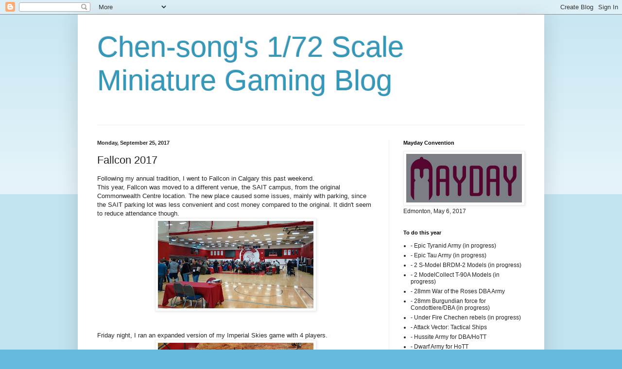

--- FILE ---
content_type: text/html; charset=UTF-8
request_url: https://172minis.blogspot.com/2017/09/fallcon-2017.html
body_size: 21630
content:
<!DOCTYPE html>
<html class='v2' dir='ltr' lang='en' xmlns='http://www.w3.org/1999/xhtml' xmlns:b='http://www.google.com/2005/gml/b' xmlns:data='http://www.google.com/2005/gml/data' xmlns:expr='http://www.google.com/2005/gml/expr'>
<head>
<link href='https://www.blogger.com/static/v1/widgets/335934321-css_bundle_v2.css' rel='stylesheet' type='text/css'/>
<meta content='width=1100' name='viewport'/>
<meta content='text/html; charset=UTF-8' http-equiv='Content-Type'/>
<meta content='blogger' name='generator'/>
<link href='https://172minis.blogspot.com/favicon.ico' rel='icon' type='image/x-icon'/>
<link href='http://172minis.blogspot.com/2017/09/fallcon-2017.html' rel='canonical'/>
<link rel="alternate" type="application/atom+xml" title="Chen-song&#39;s 1/72 Scale Miniature Gaming Blog - Atom" href="https://172minis.blogspot.com/feeds/posts/default" />
<link rel="alternate" type="application/rss+xml" title="Chen-song&#39;s 1/72 Scale Miniature Gaming Blog - RSS" href="https://172minis.blogspot.com/feeds/posts/default?alt=rss" />
<link rel="service.post" type="application/atom+xml" title="Chen-song&#39;s 1/72 Scale Miniature Gaming Blog - Atom" href="https://www.blogger.com/feeds/5944243199175518096/posts/default" />

<link rel="alternate" type="application/atom+xml" title="Chen-song&#39;s 1/72 Scale Miniature Gaming Blog - Atom" href="https://172minis.blogspot.com/feeds/7188166802955147304/comments/default" />
<!--Can't find substitution for tag [blog.ieCssRetrofitLinks]-->
<link href='https://blogger.googleusercontent.com/img/b/R29vZ2xl/AVvXsEhebMOTFhRftUmjmONl5iEm6dh9rq7nsiReiqtlhnQebwedlEoauvoG-UxHIAAqo8idZIhYKaST9aAcTkkMDg53Mn2ntLLm-gt-5JhXnqoW7hu7Rb1cYEGiXxtuRzVRy_T42KDzxORhD18/s320/IMG_20170922_212539479.jpg' rel='image_src'/>
<meta content='http://172minis.blogspot.com/2017/09/fallcon-2017.html' property='og:url'/>
<meta content='Fallcon 2017' property='og:title'/>
<meta content='Following my annual tradition, I went to Fallcon in Calgary this past weekend.  This year, Fallcon was moved to a different venue, the SAIT ...' property='og:description'/>
<meta content='https://blogger.googleusercontent.com/img/b/R29vZ2xl/AVvXsEhebMOTFhRftUmjmONl5iEm6dh9rq7nsiReiqtlhnQebwedlEoauvoG-UxHIAAqo8idZIhYKaST9aAcTkkMDg53Mn2ntLLm-gt-5JhXnqoW7hu7Rb1cYEGiXxtuRzVRy_T42KDzxORhD18/w1200-h630-p-k-no-nu/IMG_20170922_212539479.jpg' property='og:image'/>
<title>Chen-song's 1/72 Scale Miniature Gaming Blog: Fallcon 2017</title>
<style id='page-skin-1' type='text/css'><!--
/*
-----------------------------------------------
Blogger Template Style
Name:     Simple
Designer: Blogger
URL:      www.blogger.com
----------------------------------------------- */
/* Content
----------------------------------------------- */
body {
font: normal normal 12px Arial, Tahoma, Helvetica, FreeSans, sans-serif;
color: #222222;
background: #66bbdd none repeat scroll top left;
padding: 0 40px 40px 40px;
}
html body .region-inner {
min-width: 0;
max-width: 100%;
width: auto;
}
h2 {
font-size: 22px;
}
a:link {
text-decoration:none;
color: #2288bb;
}
a:visited {
text-decoration:none;
color: #888888;
}
a:hover {
text-decoration:underline;
color: #33aaff;
}
.body-fauxcolumn-outer .fauxcolumn-inner {
background: transparent url(https://resources.blogblog.com/blogblog/data/1kt/simple/body_gradient_tile_light.png) repeat scroll top left;
_background-image: none;
}
.body-fauxcolumn-outer .cap-top {
position: absolute;
z-index: 1;
height: 400px;
width: 100%;
}
.body-fauxcolumn-outer .cap-top .cap-left {
width: 100%;
background: transparent url(https://resources.blogblog.com/blogblog/data/1kt/simple/gradients_light.png) repeat-x scroll top left;
_background-image: none;
}
.content-outer {
-moz-box-shadow: 0 0 40px rgba(0, 0, 0, .15);
-webkit-box-shadow: 0 0 5px rgba(0, 0, 0, .15);
-goog-ms-box-shadow: 0 0 10px #333333;
box-shadow: 0 0 40px rgba(0, 0, 0, .15);
margin-bottom: 1px;
}
.content-inner {
padding: 10px 10px;
}
.content-inner {
background-color: #ffffff;
}
/* Header
----------------------------------------------- */
.header-outer {
background: transparent none repeat-x scroll 0 -400px;
_background-image: none;
}
.Header h1 {
font: normal normal 60px Arial, Tahoma, Helvetica, FreeSans, sans-serif;
color: #3399bb;
text-shadow: -1px -1px 1px rgba(0, 0, 0, .2);
}
.Header h1 a {
color: #3399bb;
}
.Header .description {
font-size: 140%;
color: #777777;
}
.header-inner .Header .titlewrapper {
padding: 22px 30px;
}
.header-inner .Header .descriptionwrapper {
padding: 0 30px;
}
/* Tabs
----------------------------------------------- */
.tabs-inner .section:first-child {
border-top: 1px solid #eeeeee;
}
.tabs-inner .section:first-child ul {
margin-top: -1px;
border-top: 1px solid #eeeeee;
border-left: 0 solid #eeeeee;
border-right: 0 solid #eeeeee;
}
.tabs-inner .widget ul {
background: #f5f5f5 url(https://resources.blogblog.com/blogblog/data/1kt/simple/gradients_light.png) repeat-x scroll 0 -800px;
_background-image: none;
border-bottom: 1px solid #eeeeee;
margin-top: 0;
margin-left: -30px;
margin-right: -30px;
}
.tabs-inner .widget li a {
display: inline-block;
padding: .6em 1em;
font: normal normal 14px Arial, Tahoma, Helvetica, FreeSans, sans-serif;
color: #999999;
border-left: 1px solid #ffffff;
border-right: 1px solid #eeeeee;
}
.tabs-inner .widget li:first-child a {
border-left: none;
}
.tabs-inner .widget li.selected a, .tabs-inner .widget li a:hover {
color: #000000;
background-color: #eeeeee;
text-decoration: none;
}
/* Columns
----------------------------------------------- */
.main-outer {
border-top: 0 solid #eeeeee;
}
.fauxcolumn-left-outer .fauxcolumn-inner {
border-right: 1px solid #eeeeee;
}
.fauxcolumn-right-outer .fauxcolumn-inner {
border-left: 1px solid #eeeeee;
}
/* Headings
----------------------------------------------- */
div.widget > h2,
div.widget h2.title {
margin: 0 0 1em 0;
font: normal bold 11px Arial, Tahoma, Helvetica, FreeSans, sans-serif;
color: #000000;
}
/* Widgets
----------------------------------------------- */
.widget .zippy {
color: #999999;
text-shadow: 2px 2px 1px rgba(0, 0, 0, .1);
}
.widget .popular-posts ul {
list-style: none;
}
/* Posts
----------------------------------------------- */
h2.date-header {
font: normal bold 11px Arial, Tahoma, Helvetica, FreeSans, sans-serif;
}
.date-header span {
background-color: transparent;
color: #222222;
padding: inherit;
letter-spacing: inherit;
margin: inherit;
}
.main-inner {
padding-top: 30px;
padding-bottom: 30px;
}
.main-inner .column-center-inner {
padding: 0 15px;
}
.main-inner .column-center-inner .section {
margin: 0 15px;
}
.post {
margin: 0 0 25px 0;
}
h3.post-title, .comments h4 {
font: normal normal 22px Arial, Tahoma, Helvetica, FreeSans, sans-serif;
margin: .75em 0 0;
}
.post-body {
font-size: 110%;
line-height: 1.4;
position: relative;
}
.post-body img, .post-body .tr-caption-container, .Profile img, .Image img,
.BlogList .item-thumbnail img {
padding: 2px;
background: #ffffff;
border: 1px solid #eeeeee;
-moz-box-shadow: 1px 1px 5px rgba(0, 0, 0, .1);
-webkit-box-shadow: 1px 1px 5px rgba(0, 0, 0, .1);
box-shadow: 1px 1px 5px rgba(0, 0, 0, .1);
}
.post-body img, .post-body .tr-caption-container {
padding: 5px;
}
.post-body .tr-caption-container {
color: #222222;
}
.post-body .tr-caption-container img {
padding: 0;
background: transparent;
border: none;
-moz-box-shadow: 0 0 0 rgba(0, 0, 0, .1);
-webkit-box-shadow: 0 0 0 rgba(0, 0, 0, .1);
box-shadow: 0 0 0 rgba(0, 0, 0, .1);
}
.post-header {
margin: 0 0 1.5em;
line-height: 1.6;
font-size: 90%;
}
.post-footer {
margin: 20px -2px 0;
padding: 5px 10px;
color: #666666;
background-color: #f9f9f9;
border-bottom: 1px solid #eeeeee;
line-height: 1.6;
font-size: 90%;
}
#comments .comment-author {
padding-top: 1.5em;
border-top: 1px solid #eeeeee;
background-position: 0 1.5em;
}
#comments .comment-author:first-child {
padding-top: 0;
border-top: none;
}
.avatar-image-container {
margin: .2em 0 0;
}
#comments .avatar-image-container img {
border: 1px solid #eeeeee;
}
/* Comments
----------------------------------------------- */
.comments .comments-content .icon.blog-author {
background-repeat: no-repeat;
background-image: url([data-uri]);
}
.comments .comments-content .loadmore a {
border-top: 1px solid #999999;
border-bottom: 1px solid #999999;
}
.comments .comment-thread.inline-thread {
background-color: #f9f9f9;
}
.comments .continue {
border-top: 2px solid #999999;
}
/* Accents
---------------------------------------------- */
.section-columns td.columns-cell {
border-left: 1px solid #eeeeee;
}
.blog-pager {
background: transparent none no-repeat scroll top center;
}
.blog-pager-older-link, .home-link,
.blog-pager-newer-link {
background-color: #ffffff;
padding: 5px;
}
.footer-outer {
border-top: 0 dashed #bbbbbb;
}
/* Mobile
----------------------------------------------- */
body.mobile  {
background-size: auto;
}
.mobile .body-fauxcolumn-outer {
background: transparent none repeat scroll top left;
}
.mobile .body-fauxcolumn-outer .cap-top {
background-size: 100% auto;
}
.mobile .content-outer {
-webkit-box-shadow: 0 0 3px rgba(0, 0, 0, .15);
box-shadow: 0 0 3px rgba(0, 0, 0, .15);
}
.mobile .tabs-inner .widget ul {
margin-left: 0;
margin-right: 0;
}
.mobile .post {
margin: 0;
}
.mobile .main-inner .column-center-inner .section {
margin: 0;
}
.mobile .date-header span {
padding: 0.1em 10px;
margin: 0 -10px;
}
.mobile h3.post-title {
margin: 0;
}
.mobile .blog-pager {
background: transparent none no-repeat scroll top center;
}
.mobile .footer-outer {
border-top: none;
}
.mobile .main-inner, .mobile .footer-inner {
background-color: #ffffff;
}
.mobile-index-contents {
color: #222222;
}
.mobile-link-button {
background-color: #2288bb;
}
.mobile-link-button a:link, .mobile-link-button a:visited {
color: #ffffff;
}
.mobile .tabs-inner .section:first-child {
border-top: none;
}
.mobile .tabs-inner .PageList .widget-content {
background-color: #eeeeee;
color: #000000;
border-top: 1px solid #eeeeee;
border-bottom: 1px solid #eeeeee;
}
.mobile .tabs-inner .PageList .widget-content .pagelist-arrow {
border-left: 1px solid #eeeeee;
}

--></style>
<style id='template-skin-1' type='text/css'><!--
body {
min-width: 960px;
}
.content-outer, .content-fauxcolumn-outer, .region-inner {
min-width: 960px;
max-width: 960px;
_width: 960px;
}
.main-inner .columns {
padding-left: 0;
padding-right: 310px;
}
.main-inner .fauxcolumn-center-outer {
left: 0;
right: 310px;
/* IE6 does not respect left and right together */
_width: expression(this.parentNode.offsetWidth -
parseInt("0") -
parseInt("310px") + 'px');
}
.main-inner .fauxcolumn-left-outer {
width: 0;
}
.main-inner .fauxcolumn-right-outer {
width: 310px;
}
.main-inner .column-left-outer {
width: 0;
right: 100%;
margin-left: -0;
}
.main-inner .column-right-outer {
width: 310px;
margin-right: -310px;
}
#layout {
min-width: 0;
}
#layout .content-outer {
min-width: 0;
width: 800px;
}
#layout .region-inner {
min-width: 0;
width: auto;
}
body#layout div.add_widget {
padding: 8px;
}
body#layout div.add_widget a {
margin-left: 32px;
}
--></style>
<link href='https://www.blogger.com/dyn-css/authorization.css?targetBlogID=5944243199175518096&amp;zx=a3225ead-812d-46ea-9d4f-beb52ba639cb' media='none' onload='if(media!=&#39;all&#39;)media=&#39;all&#39;' rel='stylesheet'/><noscript><link href='https://www.blogger.com/dyn-css/authorization.css?targetBlogID=5944243199175518096&amp;zx=a3225ead-812d-46ea-9d4f-beb52ba639cb' rel='stylesheet'/></noscript>
<meta name='google-adsense-platform-account' content='ca-host-pub-1556223355139109'/>
<meta name='google-adsense-platform-domain' content='blogspot.com'/>

</head>
<body class='loading variant-pale'>
<div class='navbar section' id='navbar' name='Navbar'><div class='widget Navbar' data-version='1' id='Navbar1'><script type="text/javascript">
    function setAttributeOnload(object, attribute, val) {
      if(window.addEventListener) {
        window.addEventListener('load',
          function(){ object[attribute] = val; }, false);
      } else {
        window.attachEvent('onload', function(){ object[attribute] = val; });
      }
    }
  </script>
<div id="navbar-iframe-container"></div>
<script type="text/javascript" src="https://apis.google.com/js/platform.js"></script>
<script type="text/javascript">
      gapi.load("gapi.iframes:gapi.iframes.style.bubble", function() {
        if (gapi.iframes && gapi.iframes.getContext) {
          gapi.iframes.getContext().openChild({
              url: 'https://www.blogger.com/navbar/5944243199175518096?po\x3d7188166802955147304\x26origin\x3dhttps://172minis.blogspot.com',
              where: document.getElementById("navbar-iframe-container"),
              id: "navbar-iframe"
          });
        }
      });
    </script><script type="text/javascript">
(function() {
var script = document.createElement('script');
script.type = 'text/javascript';
script.src = '//pagead2.googlesyndication.com/pagead/js/google_top_exp.js';
var head = document.getElementsByTagName('head')[0];
if (head) {
head.appendChild(script);
}})();
</script>
</div></div>
<div class='body-fauxcolumns'>
<div class='fauxcolumn-outer body-fauxcolumn-outer'>
<div class='cap-top'>
<div class='cap-left'></div>
<div class='cap-right'></div>
</div>
<div class='fauxborder-left'>
<div class='fauxborder-right'></div>
<div class='fauxcolumn-inner'>
</div>
</div>
<div class='cap-bottom'>
<div class='cap-left'></div>
<div class='cap-right'></div>
</div>
</div>
</div>
<div class='content'>
<div class='content-fauxcolumns'>
<div class='fauxcolumn-outer content-fauxcolumn-outer'>
<div class='cap-top'>
<div class='cap-left'></div>
<div class='cap-right'></div>
</div>
<div class='fauxborder-left'>
<div class='fauxborder-right'></div>
<div class='fauxcolumn-inner'>
</div>
</div>
<div class='cap-bottom'>
<div class='cap-left'></div>
<div class='cap-right'></div>
</div>
</div>
</div>
<div class='content-outer'>
<div class='content-cap-top cap-top'>
<div class='cap-left'></div>
<div class='cap-right'></div>
</div>
<div class='fauxborder-left content-fauxborder-left'>
<div class='fauxborder-right content-fauxborder-right'></div>
<div class='content-inner'>
<header>
<div class='header-outer'>
<div class='header-cap-top cap-top'>
<div class='cap-left'></div>
<div class='cap-right'></div>
</div>
<div class='fauxborder-left header-fauxborder-left'>
<div class='fauxborder-right header-fauxborder-right'></div>
<div class='region-inner header-inner'>
<div class='header section' id='header' name='Header'><div class='widget Header' data-version='1' id='Header1'>
<div id='header-inner'>
<div class='titlewrapper'>
<h1 class='title'>
<a href='https://172minis.blogspot.com/'>
Chen-song's 1/72 Scale Miniature Gaming Blog
</a>
</h1>
</div>
<div class='descriptionwrapper'>
<p class='description'><span>
</span></p>
</div>
</div>
</div></div>
</div>
</div>
<div class='header-cap-bottom cap-bottom'>
<div class='cap-left'></div>
<div class='cap-right'></div>
</div>
</div>
</header>
<div class='tabs-outer'>
<div class='tabs-cap-top cap-top'>
<div class='cap-left'></div>
<div class='cap-right'></div>
</div>
<div class='fauxborder-left tabs-fauxborder-left'>
<div class='fauxborder-right tabs-fauxborder-right'></div>
<div class='region-inner tabs-inner'>
<div class='tabs no-items section' id='crosscol' name='Cross-Column'></div>
<div class='tabs no-items section' id='crosscol-overflow' name='Cross-Column 2'></div>
</div>
</div>
<div class='tabs-cap-bottom cap-bottom'>
<div class='cap-left'></div>
<div class='cap-right'></div>
</div>
</div>
<div class='main-outer'>
<div class='main-cap-top cap-top'>
<div class='cap-left'></div>
<div class='cap-right'></div>
</div>
<div class='fauxborder-left main-fauxborder-left'>
<div class='fauxborder-right main-fauxborder-right'></div>
<div class='region-inner main-inner'>
<div class='columns fauxcolumns'>
<div class='fauxcolumn-outer fauxcolumn-center-outer'>
<div class='cap-top'>
<div class='cap-left'></div>
<div class='cap-right'></div>
</div>
<div class='fauxborder-left'>
<div class='fauxborder-right'></div>
<div class='fauxcolumn-inner'>
</div>
</div>
<div class='cap-bottom'>
<div class='cap-left'></div>
<div class='cap-right'></div>
</div>
</div>
<div class='fauxcolumn-outer fauxcolumn-left-outer'>
<div class='cap-top'>
<div class='cap-left'></div>
<div class='cap-right'></div>
</div>
<div class='fauxborder-left'>
<div class='fauxborder-right'></div>
<div class='fauxcolumn-inner'>
</div>
</div>
<div class='cap-bottom'>
<div class='cap-left'></div>
<div class='cap-right'></div>
</div>
</div>
<div class='fauxcolumn-outer fauxcolumn-right-outer'>
<div class='cap-top'>
<div class='cap-left'></div>
<div class='cap-right'></div>
</div>
<div class='fauxborder-left'>
<div class='fauxborder-right'></div>
<div class='fauxcolumn-inner'>
</div>
</div>
<div class='cap-bottom'>
<div class='cap-left'></div>
<div class='cap-right'></div>
</div>
</div>
<!-- corrects IE6 width calculation -->
<div class='columns-inner'>
<div class='column-center-outer'>
<div class='column-center-inner'>
<div class='main section' id='main' name='Main'><div class='widget Blog' data-version='1' id='Blog1'>
<div class='blog-posts hfeed'>

          <div class="date-outer">
        
<h2 class='date-header'><span>Monday, September 25, 2017</span></h2>

          <div class="date-posts">
        
<div class='post-outer'>
<div class='post hentry uncustomized-post-template' itemprop='blogPost' itemscope='itemscope' itemtype='http://schema.org/BlogPosting'>
<meta content='https://blogger.googleusercontent.com/img/b/R29vZ2xl/AVvXsEhebMOTFhRftUmjmONl5iEm6dh9rq7nsiReiqtlhnQebwedlEoauvoG-UxHIAAqo8idZIhYKaST9aAcTkkMDg53Mn2ntLLm-gt-5JhXnqoW7hu7Rb1cYEGiXxtuRzVRy_T42KDzxORhD18/s320/IMG_20170922_212539479.jpg' itemprop='image_url'/>
<meta content='5944243199175518096' itemprop='blogId'/>
<meta content='7188166802955147304' itemprop='postId'/>
<a name='7188166802955147304'></a>
<h3 class='post-title entry-title' itemprop='name'>
Fallcon 2017
</h3>
<div class='post-header'>
<div class='post-header-line-1'></div>
</div>
<div class='post-body entry-content' id='post-body-7188166802955147304' itemprop='description articleBody'>
Following my annual tradition, I went to Fallcon in Calgary this past weekend.<br />
This year, Fallcon was moved to a different venue, the SAIT campus, from the original Commonwealth Centre location. The new place caused some issues, mainly with parking, since the SAIT parking lot was less convenient and cost money compared to the original. It didn't seem to reduce attendance though.<br />
<div class="separator" style="clear: both; text-align: center;">
<a href="https://blogger.googleusercontent.com/img/b/R29vZ2xl/AVvXsEhebMOTFhRftUmjmONl5iEm6dh9rq7nsiReiqtlhnQebwedlEoauvoG-UxHIAAqo8idZIhYKaST9aAcTkkMDg53Mn2ntLLm-gt-5JhXnqoW7hu7Rb1cYEGiXxtuRzVRy_T42KDzxORhD18/s1600/IMG_20170922_212539479.jpg" imageanchor="1" style="margin-left: 1em; margin-right: 1em; text-align: center;"><img border="0" data-original-height="900" data-original-width="1600" height="180" src="https://blogger.googleusercontent.com/img/b/R29vZ2xl/AVvXsEhebMOTFhRftUmjmONl5iEm6dh9rq7nsiReiqtlhnQebwedlEoauvoG-UxHIAAqo8idZIhYKaST9aAcTkkMDg53Mn2ntLLm-gt-5JhXnqoW7hu7Rb1cYEGiXxtuRzVRy_T42KDzxORhD18/s320/IMG_20170922_212539479.jpg" width="320" /></a></div>
<br />
<br />
Friday night, I ran an expanded version of my Imperial Skies game with 4 players.<br />
<div class="separator" style="clear: both; text-align: center;">
<a href="https://blogger.googleusercontent.com/img/b/R29vZ2xl/AVvXsEhm9CWZg_5QWOUuIWBmXEFDu7CdgbUmjFE0KfZZQqgQmXWoIqwx3JjqDLbMFbASYdxZY6IG3Qq4Q4gmLV9-HeV1KmPH0UpZ-9pxiFRF-ryqwAXhlUwiteb1snZSz1A5UBWfYNkVOwdVZeI/s1600/IMG_20170922_184613699.jpg" imageanchor="1" style="margin-left: 1em; margin-right: 1em;"><img border="0" data-original-height="900" data-original-width="1600" height="180" src="https://blogger.googleusercontent.com/img/b/R29vZ2xl/AVvXsEhm9CWZg_5QWOUuIWBmXEFDu7CdgbUmjFE0KfZZQqgQmXWoIqwx3JjqDLbMFbASYdxZY6IG3Qq4Q4gmLV9-HeV1KmPH0UpZ-9pxiFRF-ryqwAXhlUwiteb1snZSz1A5UBWfYNkVOwdVZeI/s320/IMG_20170922_184613699.jpg" width="320" /></a></div>
I painted up some of Brigade Models' excellent small scale scenery as British industrial buildings on Mars. They were targets for attacking German aether ships.<br />
<br />
<div class="separator" style="clear: both; text-align: center;">
<a href="https://blogger.googleusercontent.com/img/b/R29vZ2xl/AVvXsEgCIq-_g1da2PmIQeYEHu4FacBePrdLX9Rx7fd6HInK_j_uPOL9JJT5CTZ-kh-mttdM_WqeROynGHgmH_xuCI2JouxTMZHfEPPVGY3014zYt_eLhMiysOjUTqIubyP24e8tEY-ZWkBMtv4/s1600/IMG_20170922_185121076_HDR.jpg" imageanchor="1" style="margin-left: 1em; margin-right: 1em;"><img border="0" data-original-height="900" data-original-width="1600" height="180" src="https://blogger.googleusercontent.com/img/b/R29vZ2xl/AVvXsEgCIq-_g1da2PmIQeYEHu4FacBePrdLX9Rx7fd6HInK_j_uPOL9JJT5CTZ-kh-mttdM_WqeROynGHgmH_xuCI2JouxTMZHfEPPVGY3014zYt_eLhMiysOjUTqIubyP24e8tEY-ZWkBMtv4/s320/IMG_20170922_185121076_HDR.jpg" width="320" /></a></div>
<div class="separator" style="clear: both; text-align: left;">
Here, the German players entered the map in two groups, making straight for their targets.</div>
<div class="separator" style="clear: both; text-align: left;">
<br /></div>
<div class="separator" style="clear: both; text-align: center;">
<a href="https://blogger.googleusercontent.com/img/b/R29vZ2xl/AVvXsEg8X_6dCjPLCI_5B4nVqXg5j4hWeEwPC1e6MGgKhXUsjn_Vmilfz94LqGUlJqYewWqQQcTSJEszZcA3OMusSd3JjWiJfEqsL12qan_5bH1rZ3BZZwKn0_5PWxR550q4ic9afBX8zPAGtYU/s1600/IMG_20170922_184622999.jpg" imageanchor="1" style="margin-left: 1em; margin-right: 1em;"><img border="0" data-original-height="900" data-original-width="1600" height="180" src="https://blogger.googleusercontent.com/img/b/R29vZ2xl/AVvXsEg8X_6dCjPLCI_5B4nVqXg5j4hWeEwPC1e6MGgKhXUsjn_Vmilfz94LqGUlJqYewWqQQcTSJEszZcA3OMusSd3JjWiJfEqsL12qan_5bH1rZ3BZZwKn0_5PWxR550q4ic9afBX8zPAGtYU/s320/IMG_20170922_184622999.jpg" width="320" /></a></div>
The British player (we had one player show up at the start and another join in later) initially positioned his ships to take advantage of their broadsides, and they sat around waiting for their opponents.<br />
<div class="separator" style="clear: both; text-align: center;">
<a href="https://blogger.googleusercontent.com/img/b/R29vZ2xl/AVvXsEijM-xmgxjIb6cv3PRevwvoo6tFjoyV53-LCLqhm6U8cJU7S1hzHuejCXgnMiX97vMxDECndwmbJgvKtpSb0I7Xm-IIWTEFJGTjZ2D-85HtbFy4ZDqSdV7RexAKMECTmyv54fLB6ziDuNg/s1600/IMG_20170922_195621781.jpg" imageanchor="1" style="margin-left: 1em; margin-right: 1em;"><img border="0" data-original-height="900" data-original-width="1600" height="180" src="https://blogger.googleusercontent.com/img/b/R29vZ2xl/AVvXsEijM-xmgxjIb6cv3PRevwvoo6tFjoyV53-LCLqhm6U8cJU7S1hzHuejCXgnMiX97vMxDECndwmbJgvKtpSb0I7Xm-IIWTEFJGTjZ2D-85HtbFy4ZDqSdV7RexAKMECTmyv54fLB6ziDuNg/s320/IMG_20170922_195621781.jpg" width="320" /></a></div>
<div class="separator" style="clear: both; text-align: left;">
As the Germans came closer, both British players sent their destroyers forward to harass their opponents and kept the bigger ships back.</div>
<div class="separator" style="clear: both; text-align: left;">
<br /></div>
<div class="separator" style="clear: both; text-align: center;">
<a href="https://blogger.googleusercontent.com/img/b/R29vZ2xl/AVvXsEgqIGteOzXZnmeAMndBfYqAkeboyKOZlADjg_jggU_SAFKeoE9ozPK-6J4bTf-pc1UwK4gn5o4fSP7rkAxXPAuxuO1pGYapTw6cFmA2qqVdKLCv5cYOm2kyy8NyS8Ayj8R-7fAzhagLfxM/s1600/IMG_20170922_203920332.jpg" imageanchor="1" style="margin-left: 1em; margin-right: 1em;"><img border="0" data-original-height="900" data-original-width="1600" height="180" src="https://blogger.googleusercontent.com/img/b/R29vZ2xl/AVvXsEgqIGteOzXZnmeAMndBfYqAkeboyKOZlADjg_jggU_SAFKeoE9ozPK-6J4bTf-pc1UwK4gn5o4fSP7rkAxXPAuxuO1pGYapTw6cFmA2qqVdKLCv5cYOm2kyy8NyS8Ayj8R-7fAzhagLfxM/s320/IMG_20170922_203920332.jpg" width="320" /></a></div>
<div class="separator" style="clear: both; text-align: left;">
This resulted in British destroyer casualties as the first blood of the game.</div>
<div class="separator" style="clear: both; text-align: left;">
<br /></div>
<div class="separator" style="clear: both; text-align: center;">
<a href="https://blogger.googleusercontent.com/img/b/R29vZ2xl/AVvXsEiqoBZKaeXqTEETFW83fWNQOo9xXxhc4BBIgh_ju5GxFG5fEdxD1Zms7CaMgyfsGX4qIpJ3yv-mHYamiED4C8cFcs2A21eRQBCNl4Zh9ElxmHLLC0cGk6WrqCgFJgaO4sPfmKYmgqyd79w/s1600/IMG_20170922_205000646.jpg" imageanchor="1" style="margin-left: 1em; margin-right: 1em;"><img border="0" data-original-height="900" data-original-width="1600" height="180" src="https://blogger.googleusercontent.com/img/b/R29vZ2xl/AVvXsEiqoBZKaeXqTEETFW83fWNQOo9xXxhc4BBIgh_ju5GxFG5fEdxD1Zms7CaMgyfsGX4qIpJ3yv-mHYamiED4C8cFcs2A21eRQBCNl4Zh9ElxmHLLC0cGk6WrqCgFJgaO4sPfmKYmgqyd79w/s320/IMG_20170922_205000646.jpg" width="320" /></a></div>
As the game went on, treachery! A band of Irish adventurers staged an attack on the British rear area with their ship, the Fenian Ram. However, the British revealed their own hidden forts protecting the factories. At this point though, we ran out of time, and the game was called. I probably need to reduce the size of the scenario, especially with 4 new players playing it.<br />
<br />
<div class="separator" style="clear: both; text-align: center;">
<a href="https://blogger.googleusercontent.com/img/b/R29vZ2xl/AVvXsEhBeIxfDsWTQTdvzU3J24_6v04fXm0RUKHB3DcVLQJL-aTi8TSTTLmdFHgiq4scIO2WQAb4NTOpn-jHxpvWFIM8I0vYRy7J1X9TM4avpNX8K90F1IcxYcw46WtpPCvtNmZXstG6WVRKLlw/s1600/IMG_20170922_212613788.jpg" imageanchor="1" style="margin-left: 1em; margin-right: 1em;"><img border="0" data-original-height="900" data-original-width="1600" height="180" src="https://blogger.googleusercontent.com/img/b/R29vZ2xl/AVvXsEhBeIxfDsWTQTdvzU3J24_6v04fXm0RUKHB3DcVLQJL-aTi8TSTTLmdFHgiq4scIO2WQAb4NTOpn-jHxpvWFIM8I0vYRy7J1X9TM4avpNX8K90F1IcxYcw46WtpPCvtNmZXstG6WVRKLlw/s320/IMG_20170922_212613788.jpg" width="320" /></a></div>
The Forge, a Western Martial Arts group in Calgary staged sword-fighting demos at Fallcon, something I hadn't seen there before. It turned out one of the guys in the group was the host at the bed and breakfast where I stayed, and he trained with the same WMA instructor that I did when I was practicing swordsmanship. Small world! I'm glad that WMA/HEMA (Historical European Martial Arts) is becoming more widespread and better known.<br />
<br />
I was quite sick Friday night and Saturday morning, and I missed some events. However, I did feel better later that day and went to the auction. At the auction, they presented awards for amateur game design, and members of the 501st Imperial Legion in Calgary showed up to provide some atmosphere!<br />
<div class="separator" style="clear: both; text-align: center;">
<a href="https://blogger.googleusercontent.com/img/b/R29vZ2xl/AVvXsEgpvIe_Q0sbzLuHuB1vKoZ6OTgAarlZzgshYUBrRvOkrZNaNoRMwrtOl-njAOfBhVaYT9g__i8uLnGBWuI14LPSj0iOaPei0jVchFq6xLct6o93jOay0d-2Q9-zXJ1_wroCn7r9Tmud6sg/s1600/IMG_20170923_185738094.jpg" imageanchor="1" style="margin-left: 1em; margin-right: 1em;"><img border="0" data-original-height="900" data-original-width="1600" height="180" src="https://blogger.googleusercontent.com/img/b/R29vZ2xl/AVvXsEgpvIe_Q0sbzLuHuB1vKoZ6OTgAarlZzgshYUBrRvOkrZNaNoRMwrtOl-njAOfBhVaYT9g__i8uLnGBWuI14LPSj0iOaPei0jVchFq6xLct6o93jOay0d-2Q9-zXJ1_wroCn7r9Tmud6sg/s320/IMG_20170923_185738094.jpg" width="320" /></a></div>
<br />
On Sunday, I joined a game of Chain of Command run by Stu from Calgary. This is a Too Fat Lardies ruleset used for 15mm WWII games.<br />
<br />
<div class="separator" style="clear: both; text-align: center;">
<a href="https://blogger.googleusercontent.com/img/b/R29vZ2xl/AVvXsEgvJMyDp6bYP7BDicAm3rQkyS1D2YzryDf7dTrg62TEKwYrb5i9LTtOc3ZPaZyW4jAoi7GIevl_jvXIW-_Iks0ziv3OCwwjdveVwVyffBM-i6CL6cJs2S1-do8rSHg1WY4K5FjohfEreRw/s1600/IMG_20170924_122057272.jpg" imageanchor="1" style="margin-left: 1em; margin-right: 1em;"><img border="0" data-original-height="900" data-original-width="1600" height="180" src="https://blogger.googleusercontent.com/img/b/R29vZ2xl/AVvXsEgvJMyDp6bYP7BDicAm3rQkyS1D2YzryDf7dTrg62TEKwYrb5i9LTtOc3ZPaZyW4jAoi7GIevl_jvXIW-_Iks0ziv3OCwwjdveVwVyffBM-i6CL6cJs2S1-do8rSHg1WY4K5FjohfEreRw/s320/IMG_20170924_122057272.jpg" width="320" /></a></div>
I really liked the interesting although very abstract initial reconnaissance mechanic, where the two sides placed markers to control and limit each other's deployment. Here our side (the Germans) managed to sneak into the town at the centre of the table.<br />
<br />
<div class="separator" style="clear: both; text-align: center;">
<a href="https://blogger.googleusercontent.com/img/b/R29vZ2xl/AVvXsEgXsmoq70MjKfCH1vjPtEUj-S-fnCzvwRYlY-HV40zIz3Nk_3vKEkVRsZIfSPsaG4HdOeRefK_lep40FMv0A2YZQNXezpQuYmG9arbL7jLfqqUlmlttQ3gQUAJjNLCCFwtYw9-fw6nQnd8/s1600/IMG_20170924_124035840.jpg" imageanchor="1" style="margin-left: 1em; margin-right: 1em;"><img border="0" data-original-height="900" data-original-width="1600" height="180" src="https://blogger.googleusercontent.com/img/b/R29vZ2xl/AVvXsEgXsmoq70MjKfCH1vjPtEUj-S-fnCzvwRYlY-HV40zIz3Nk_3vKEkVRsZIfSPsaG4HdOeRefK_lep40FMv0A2YZQNXezpQuYmG9arbL7jLfqqUlmlttQ3gQUAJjNLCCFwtYw9-fw6nQnd8/s320/IMG_20170924_124035840.jpg" width="320" /></a></div>
<div class="separator" style="clear: both; text-align: left;">
From that point on, since the Germans had a deployment location in town with a lot of heavy cover, they were well protected against any British attack and were able to play aggressively.</div>
<div class="separator" style="clear: both; text-align: left;">
<br /></div>
<div class="separator" style="clear: both; text-align: center;">
<a href="https://blogger.googleusercontent.com/img/b/R29vZ2xl/AVvXsEjK4mDfrdmKhYp-d-Dvj4i9K0Q7D_2by0fuPpxo6YX-qSpKRFgsIrgHPZ3A9G_ngBFG3FryCy1X-JBtMYBqWQbJKoc4VK0BIcwT0PY_IDE8zW990I3dUIYhdxEUUG-U9KlchUfP7vfgslk/s1600/IMG_20170924_130722787.jpg" imageanchor="1" style="margin-left: 1em; margin-right: 1em;"><img border="0" data-original-height="900" data-original-width="1600" height="180" src="https://blogger.googleusercontent.com/img/b/R29vZ2xl/AVvXsEjK4mDfrdmKhYp-d-Dvj4i9K0Q7D_2by0fuPpxo6YX-qSpKRFgsIrgHPZ3A9G_ngBFG3FryCy1X-JBtMYBqWQbJKoc4VK0BIcwT0PY_IDE8zW990I3dUIYhdxEUUG-U9KlchUfP7vfgslk/s320/IMG_20170924_130722787.jpg" width="320" /></a></div>
Here, the Germans on the right attacked the British position near their side of the board. This ended up being the decisive part of the game. Despite heavy casualties, the Germans overran the British position, and the game was called. The game had interesting mechanics, although some of it felt a little clunky and unnecessary.<br />
<br />
This year, I had a great time again, despite being sick for a part of it. We'll see if the SAIT location will be used again next year.
<div style='clear: both;'></div>
</div>
<div class='post-footer'>
<div class='post-footer-line post-footer-line-1'>
<span class='post-author vcard'>
Posted by
<span class='fn' itemprop='author' itemscope='itemscope' itemtype='http://schema.org/Person'>
<meta content='https://www.blogger.com/profile/03544239764140983706' itemprop='url'/>
<a class='g-profile' href='https://www.blogger.com/profile/03544239764140983706' rel='author' title='author profile'>
<span itemprop='name'>Chen-song</span>
</a>
</span>
</span>
<span class='post-timestamp'>
at
<meta content='http://172minis.blogspot.com/2017/09/fallcon-2017.html' itemprop='url'/>
<a class='timestamp-link' href='https://172minis.blogspot.com/2017/09/fallcon-2017.html' rel='bookmark' title='permanent link'><abbr class='published' itemprop='datePublished' title='2017-09-25T22:16:00-07:00'>10:16&#8239;PM</abbr></a>
</span>
<span class='post-comment-link'>
</span>
<span class='post-icons'>
<span class='item-control blog-admin pid-211573442'>
<a href='https://www.blogger.com/post-edit.g?blogID=5944243199175518096&postID=7188166802955147304&from=pencil' title='Edit Post'>
<img alt='' class='icon-action' height='18' src='https://resources.blogblog.com/img/icon18_edit_allbkg.gif' width='18'/>
</a>
</span>
</span>
<div class='post-share-buttons goog-inline-block'>
</div>
</div>
<div class='post-footer-line post-footer-line-2'>
<span class='post-labels'>
Labels:
<a href='https://172minis.blogspot.com/search/label/15mm' rel='tag'>15mm</a>,
<a href='https://172minis.blogspot.com/search/label/Chain%20of%20Command' rel='tag'>Chain of Command</a>,
<a href='https://172minis.blogspot.com/search/label/FallCon' rel='tag'>FallCon</a>,
<a href='https://172minis.blogspot.com/search/label/Imperial%20Skies' rel='tag'>Imperial Skies</a>,
<a href='https://172minis.blogspot.com/search/label/Swordsmanship' rel='tag'>Swordsmanship</a>,
<a href='https://172minis.blogspot.com/search/label/WWII' rel='tag'>WWII</a>
</span>
</div>
<div class='post-footer-line post-footer-line-3'>
<span class='post-location'>
</span>
</div>
</div>
</div>
<div class='comments' id='comments'>
<a name='comments'></a>
<h4>7 comments:</h4>
<div class='comments-content'>
<script async='async' src='' type='text/javascript'></script>
<script type='text/javascript'>
    (function() {
      var items = null;
      var msgs = null;
      var config = {};

// <![CDATA[
      var cursor = null;
      if (items && items.length > 0) {
        cursor = parseInt(items[items.length - 1].timestamp) + 1;
      }

      var bodyFromEntry = function(entry) {
        var text = (entry &&
                    ((entry.content && entry.content.$t) ||
                     (entry.summary && entry.summary.$t))) ||
            '';
        if (entry && entry.gd$extendedProperty) {
          for (var k in entry.gd$extendedProperty) {
            if (entry.gd$extendedProperty[k].name == 'blogger.contentRemoved') {
              return '<span class="deleted-comment">' + text + '</span>';
            }
          }
        }
        return text;
      }

      var parse = function(data) {
        cursor = null;
        var comments = [];
        if (data && data.feed && data.feed.entry) {
          for (var i = 0, entry; entry = data.feed.entry[i]; i++) {
            var comment = {};
            // comment ID, parsed out of the original id format
            var id = /blog-(\d+).post-(\d+)/.exec(entry.id.$t);
            comment.id = id ? id[2] : null;
            comment.body = bodyFromEntry(entry);
            comment.timestamp = Date.parse(entry.published.$t) + '';
            if (entry.author && entry.author.constructor === Array) {
              var auth = entry.author[0];
              if (auth) {
                comment.author = {
                  name: (auth.name ? auth.name.$t : undefined),
                  profileUrl: (auth.uri ? auth.uri.$t : undefined),
                  avatarUrl: (auth.gd$image ? auth.gd$image.src : undefined)
                };
              }
            }
            if (entry.link) {
              if (entry.link[2]) {
                comment.link = comment.permalink = entry.link[2].href;
              }
              if (entry.link[3]) {
                var pid = /.*comments\/default\/(\d+)\?.*/.exec(entry.link[3].href);
                if (pid && pid[1]) {
                  comment.parentId = pid[1];
                }
              }
            }
            comment.deleteclass = 'item-control blog-admin';
            if (entry.gd$extendedProperty) {
              for (var k in entry.gd$extendedProperty) {
                if (entry.gd$extendedProperty[k].name == 'blogger.itemClass') {
                  comment.deleteclass += ' ' + entry.gd$extendedProperty[k].value;
                } else if (entry.gd$extendedProperty[k].name == 'blogger.displayTime') {
                  comment.displayTime = entry.gd$extendedProperty[k].value;
                }
              }
            }
            comments.push(comment);
          }
        }
        return comments;
      };

      var paginator = function(callback) {
        if (hasMore()) {
          var url = config.feed + '?alt=json&v=2&orderby=published&reverse=false&max-results=50';
          if (cursor) {
            url += '&published-min=' + new Date(cursor).toISOString();
          }
          window.bloggercomments = function(data) {
            var parsed = parse(data);
            cursor = parsed.length < 50 ? null
                : parseInt(parsed[parsed.length - 1].timestamp) + 1
            callback(parsed);
            window.bloggercomments = null;
          }
          url += '&callback=bloggercomments';
          var script = document.createElement('script');
          script.type = 'text/javascript';
          script.src = url;
          document.getElementsByTagName('head')[0].appendChild(script);
        }
      };
      var hasMore = function() {
        return !!cursor;
      };
      var getMeta = function(key, comment) {
        if ('iswriter' == key) {
          var matches = !!comment.author
              && comment.author.name == config.authorName
              && comment.author.profileUrl == config.authorUrl;
          return matches ? 'true' : '';
        } else if ('deletelink' == key) {
          return config.baseUri + '/comment/delete/'
               + config.blogId + '/' + comment.id;
        } else if ('deleteclass' == key) {
          return comment.deleteclass;
        }
        return '';
      };

      var replybox = null;
      var replyUrlParts = null;
      var replyParent = undefined;

      var onReply = function(commentId, domId) {
        if (replybox == null) {
          // lazily cache replybox, and adjust to suit this style:
          replybox = document.getElementById('comment-editor');
          if (replybox != null) {
            replybox.height = '250px';
            replybox.style.display = 'block';
            replyUrlParts = replybox.src.split('#');
          }
        }
        if (replybox && (commentId !== replyParent)) {
          replybox.src = '';
          document.getElementById(domId).insertBefore(replybox, null);
          replybox.src = replyUrlParts[0]
              + (commentId ? '&parentID=' + commentId : '')
              + '#' + replyUrlParts[1];
          replyParent = commentId;
        }
      };

      var hash = (window.location.hash || '#').substring(1);
      var startThread, targetComment;
      if (/^comment-form_/.test(hash)) {
        startThread = hash.substring('comment-form_'.length);
      } else if (/^c[0-9]+$/.test(hash)) {
        targetComment = hash.substring(1);
      }

      // Configure commenting API:
      var configJso = {
        'maxDepth': config.maxThreadDepth
      };
      var provider = {
        'id': config.postId,
        'data': items,
        'loadNext': paginator,
        'hasMore': hasMore,
        'getMeta': getMeta,
        'onReply': onReply,
        'rendered': true,
        'initComment': targetComment,
        'initReplyThread': startThread,
        'config': configJso,
        'messages': msgs
      };

      var render = function() {
        if (window.goog && window.goog.comments) {
          var holder = document.getElementById('comment-holder');
          window.goog.comments.render(holder, provider);
        }
      };

      // render now, or queue to render when library loads:
      if (window.goog && window.goog.comments) {
        render();
      } else {
        window.goog = window.goog || {};
        window.goog.comments = window.goog.comments || {};
        window.goog.comments.loadQueue = window.goog.comments.loadQueue || [];
        window.goog.comments.loadQueue.push(render);
      }
    })();
// ]]>
  </script>
<div id='comment-holder'>
<div class="comment-thread toplevel-thread"><ol id="top-ra"><li class="comment" id="c5964988619446162456"><div class="avatar-image-container"><img src="//blogger.googleusercontent.com/img/b/R29vZ2xl/AVvXsEjJ6zOc4KpSBiQVqzVL_rxX4TGmZSidfh3J3ux6ubC4C8-lMoTTQqfb45dHhXpQeAM95_P7hv2KcCsuhiVszXCDNIVVUWVuJp7yA8WDsVD71sTYWddJG4eboLOxCCr5Ow/s45-c/avatar1.jpg" alt=""/></div><div class="comment-block"><div class="comment-header"><cite class="user"><a href="https://www.blogger.com/profile/02873668652853883440" rel="nofollow">Terry Silverthorn</a></cite><span class="icon user "></span><span class="datetime secondary-text"><a rel="nofollow" href="https://172minis.blogspot.com/2017/09/fallcon-2017.html?showComment=1506449919728#c5964988619446162456">September 26, 2017 at 11:18&#8239;AM</a></span></div><p class="comment-content">So my biggest beef with the Commonwealth site was the lighting. It looks like this venue was much brighter which is good for evening / night games</p><span class="comment-actions secondary-text"><a class="comment-reply" target="_self" data-comment-id="5964988619446162456">Reply</a><span class="item-control blog-admin blog-admin pid-1537310184"><a target="_self" href="https://www.blogger.com/comment/delete/5944243199175518096/5964988619446162456">Delete</a></span></span></div><div class="comment-replies"><div id="c5964988619446162456-rt" class="comment-thread inline-thread hidden"><span class="thread-toggle thread-expanded"><span class="thread-arrow"></span><span class="thread-count"><a target="_self">Replies</a></span></span><ol id="c5964988619446162456-ra" class="thread-chrome thread-expanded"><div></div><div id="c5964988619446162456-continue" class="continue"><a class="comment-reply" target="_self" data-comment-id="5964988619446162456">Reply</a></div></ol></div></div><div class="comment-replybox-single" id="c5964988619446162456-ce"></div></li><li class="comment" id="c2268824117266859557"><div class="avatar-image-container"><img src="//www.blogger.com/img/blogger_logo_round_35.png" alt=""/></div><div class="comment-block"><div class="comment-header"><cite class="user"><a href="https://www.blogger.com/profile/03544239764140983706" rel="nofollow">Chen-song</a></cite><span class="icon user blog-author"></span><span class="datetime secondary-text"><a rel="nofollow" href="https://172minis.blogspot.com/2017/09/fallcon-2017.html?showComment=1506547573479#c2268824117266859557">September 27, 2017 at 2:26&#8239;PM</a></span></div><p class="comment-content">Yes, this was in the gym, and it was pretty brightly lit.</p><span class="comment-actions secondary-text"><a class="comment-reply" target="_self" data-comment-id="2268824117266859557">Reply</a><span class="item-control blog-admin blog-admin pid-211573442"><a target="_self" href="https://www.blogger.com/comment/delete/5944243199175518096/2268824117266859557">Delete</a></span></span></div><div class="comment-replies"><div id="c2268824117266859557-rt" class="comment-thread inline-thread hidden"><span class="thread-toggle thread-expanded"><span class="thread-arrow"></span><span class="thread-count"><a target="_self">Replies</a></span></span><ol id="c2268824117266859557-ra" class="thread-chrome thread-expanded"><div></div><div id="c2268824117266859557-continue" class="continue"><a class="comment-reply" target="_self" data-comment-id="2268824117266859557">Reply</a></div></ol></div></div><div class="comment-replybox-single" id="c2268824117266859557-ce"></div></li><li class="comment" id="c985963688318823579"><div class="avatar-image-container"><img src="//blogger.googleusercontent.com/img/b/R29vZ2xl/AVvXsEiZl2h4FmgL4lSyvd4QU2i08Y_uImLPZ8UlPEt2NK8gzfFvFRwUIamMyJ8cMcYvo0TO4KRRf8X9ETZSIjPr_tPldhfaJbG-OMglOAZYZuNoTvurCclXLPifee4H8fLrAA/s45-c/Stargate_Earth_Symbol.gif" alt=""/></div><div class="comment-block"><div class="comment-header"><cite class="user"><a href="https://www.blogger.com/profile/02830679452041348121" rel="nofollow">Scott M</a></cite><span class="icon user "></span><span class="datetime secondary-text"><a rel="nofollow" href="https://172minis.blogspot.com/2017/09/fallcon-2017.html?showComment=1506553326036#c985963688318823579">September 27, 2017 at 4:02&#8239;PM</a></span></div><p class="comment-content">Pretty much my only problem with SAIT is the parking. You&#39;re not right there, there was a bit of a walk (not that I couldn&#39;t use a walk. Or ten.).</p><span class="comment-actions secondary-text"><a class="comment-reply" target="_self" data-comment-id="985963688318823579">Reply</a><span class="item-control blog-admin blog-admin pid-369886906"><a target="_self" href="https://www.blogger.com/comment/delete/5944243199175518096/985963688318823579">Delete</a></span></span></div><div class="comment-replies"><div id="c985963688318823579-rt" class="comment-thread inline-thread hidden"><span class="thread-toggle thread-expanded"><span class="thread-arrow"></span><span class="thread-count"><a target="_self">Replies</a></span></span><ol id="c985963688318823579-ra" class="thread-chrome thread-expanded"><div></div><div id="c985963688318823579-continue" class="continue"><a class="comment-reply" target="_self" data-comment-id="985963688318823579">Reply</a></div></ol></div></div><div class="comment-replybox-single" id="c985963688318823579-ce"></div></li><li class="comment" id="c2310390930093146106"><div class="avatar-image-container"><img src="//www.blogger.com/img/blogger_logo_round_35.png" alt=""/></div><div class="comment-block"><div class="comment-header"><cite class="user"><a href="https://www.blogger.com/profile/15801560469964008593" rel="nofollow">Smith</a></cite><span class="icon user "></span><span class="datetime secondary-text"><a rel="nofollow" href="https://172minis.blogspot.com/2017/09/fallcon-2017.html?showComment=1522413697157#c2310390930093146106">March 30, 2018 at 5:41&#8239;AM</a></span></div><p class="comment-content">This comment has been removed by a blog administrator.</p><span class="comment-actions secondary-text"><a class="comment-reply" target="_self" data-comment-id="2310390930093146106">Reply</a><span class="item-control blog-admin blog-admin "><a target="_self" href="https://www.blogger.com/comment/delete/5944243199175518096/2310390930093146106">Delete</a></span></span></div><div class="comment-replies"><div id="c2310390930093146106-rt" class="comment-thread inline-thread hidden"><span class="thread-toggle thread-expanded"><span class="thread-arrow"></span><span class="thread-count"><a target="_self">Replies</a></span></span><ol id="c2310390930093146106-ra" class="thread-chrome thread-expanded"><div></div><div id="c2310390930093146106-continue" class="continue"><a class="comment-reply" target="_self" data-comment-id="2310390930093146106">Reply</a></div></ol></div></div><div class="comment-replybox-single" id="c2310390930093146106-ce"></div></li><li class="comment" id="c5179654243296107436"><div class="avatar-image-container"><img src="//www.blogger.com/img/blogger_logo_round_35.png" alt=""/></div><div class="comment-block"><div class="comment-header"><cite class="user"><a href="https://www.blogger.com/profile/15801560469964008593" rel="nofollow">Smith</a></cite><span class="icon user "></span><span class="datetime secondary-text"><a rel="nofollow" href="https://172minis.blogspot.com/2017/09/fallcon-2017.html?showComment=1522413705634#c5179654243296107436">March 30, 2018 at 5:41&#8239;AM</a></span></div><p class="comment-content">This comment has been removed by a blog administrator.</p><span class="comment-actions secondary-text"><a class="comment-reply" target="_self" data-comment-id="5179654243296107436">Reply</a><span class="item-control blog-admin blog-admin "><a target="_self" href="https://www.blogger.com/comment/delete/5944243199175518096/5179654243296107436">Delete</a></span></span></div><div class="comment-replies"><div id="c5179654243296107436-rt" class="comment-thread inline-thread hidden"><span class="thread-toggle thread-expanded"><span class="thread-arrow"></span><span class="thread-count"><a target="_self">Replies</a></span></span><ol id="c5179654243296107436-ra" class="thread-chrome thread-expanded"><div></div><div id="c5179654243296107436-continue" class="continue"><a class="comment-reply" target="_self" data-comment-id="5179654243296107436">Reply</a></div></ol></div></div><div class="comment-replybox-single" id="c5179654243296107436-ce"></div></li><li class="comment" id="c27816982914847110"><div class="avatar-image-container"><img src="//www.blogger.com/img/blogger_logo_round_35.png" alt=""/></div><div class="comment-block"><div class="comment-header"><cite class="user"><a href="https://www.blogger.com/profile/14936264876628234895" rel="nofollow">peter berg</a></cite><span class="icon user "></span><span class="datetime secondary-text"><a rel="nofollow" href="https://172minis.blogspot.com/2017/09/fallcon-2017.html?showComment=1526280964820#c27816982914847110">May 13, 2018 at 11:56&#8239;PM</a></span></div><p class="comment-content">This comment has been removed by a blog administrator.</p><span class="comment-actions secondary-text"><a class="comment-reply" target="_self" data-comment-id="27816982914847110">Reply</a><span class="item-control blog-admin blog-admin "><a target="_self" href="https://www.blogger.com/comment/delete/5944243199175518096/27816982914847110">Delete</a></span></span></div><div class="comment-replies"><div id="c27816982914847110-rt" class="comment-thread inline-thread hidden"><span class="thread-toggle thread-expanded"><span class="thread-arrow"></span><span class="thread-count"><a target="_self">Replies</a></span></span><ol id="c27816982914847110-ra" class="thread-chrome thread-expanded"><div></div><div id="c27816982914847110-continue" class="continue"><a class="comment-reply" target="_self" data-comment-id="27816982914847110">Reply</a></div></ol></div></div><div class="comment-replybox-single" id="c27816982914847110-ce"></div></li><li class="comment" id="c4528008333644783740"><div class="avatar-image-container"><img src="//blogger.googleusercontent.com/img/b/R29vZ2xl/AVvXsEi-yySX9UNe2OjmV3JNmgMyGw-mboRH-EYf1NUMazSQQeK2PxvIBHJUd2BSYMrfZqGPYVZ7HT8aBlRZ1Mo7lxhJBFtzszjJnYAnprPO5wAmscVpqzvZ7slQkNyA6BJu8g/s45-c/7006034586.png" alt=""/></div><div class="comment-block"><div class="comment-header"><cite class="user"><a href="https://www.blogger.com/profile/18172212072951582080" rel="nofollow">ROVER TRAVELS</a></cite><span class="icon user "></span><span class="datetime secondary-text"><a rel="nofollow" href="https://172minis.blogspot.com/2017/09/fallcon-2017.html?showComment=1526455983509#c4528008333644783740">May 16, 2018 at 12:33&#8239;AM</a></span></div><p class="comment-content">This comment has been removed by a blog administrator.</p><span class="comment-actions secondary-text"><a class="comment-reply" target="_self" data-comment-id="4528008333644783740">Reply</a><span class="item-control blog-admin blog-admin "><a target="_self" href="https://www.blogger.com/comment/delete/5944243199175518096/4528008333644783740">Delete</a></span></span></div><div class="comment-replies"><div id="c4528008333644783740-rt" class="comment-thread inline-thread hidden"><span class="thread-toggle thread-expanded"><span class="thread-arrow"></span><span class="thread-count"><a target="_self">Replies</a></span></span><ol id="c4528008333644783740-ra" class="thread-chrome thread-expanded"><div></div><div id="c4528008333644783740-continue" class="continue"><a class="comment-reply" target="_self" data-comment-id="4528008333644783740">Reply</a></div></ol></div></div><div class="comment-replybox-single" id="c4528008333644783740-ce"></div></li></ol><div id="top-continue" class="continue"><a class="comment-reply" target="_self">Add comment</a></div><div class="comment-replybox-thread" id="top-ce"></div><div class="loadmore hidden" data-post-id="7188166802955147304"><a target="_self">Load more...</a></div></div>
</div>
</div>
<p class='comment-footer'>
<div class='comment-form'>
<a name='comment-form'></a>
<p>
</p>
<a href='https://www.blogger.com/comment/frame/5944243199175518096?po=7188166802955147304&hl=en&saa=85391&origin=https://172minis.blogspot.com' id='comment-editor-src'></a>
<iframe allowtransparency='true' class='blogger-iframe-colorize blogger-comment-from-post' frameborder='0' height='410px' id='comment-editor' name='comment-editor' src='' width='100%'></iframe>
<script src='https://www.blogger.com/static/v1/jsbin/2830521187-comment_from_post_iframe.js' type='text/javascript'></script>
<script type='text/javascript'>
      BLOG_CMT_createIframe('https://www.blogger.com/rpc_relay.html');
    </script>
</div>
</p>
<div id='backlinks-container'>
<div id='Blog1_backlinks-container'>
</div>
</div>
</div>
</div>

        </div></div>
      
</div>
<div class='blog-pager' id='blog-pager'>
<span id='blog-pager-newer-link'>
<a class='blog-pager-newer-link' href='https://172minis.blogspot.com/2017/10/scourge-battlecruiser.html' id='Blog1_blog-pager-newer-link' title='Newer Post'>Newer Post</a>
</span>
<span id='blog-pager-older-link'>
<a class='blog-pager-older-link' href='https://172minis.blogspot.com/2017/05/mayday-2017.html' id='Blog1_blog-pager-older-link' title='Older Post'>Older Post</a>
</span>
<a class='home-link' href='https://172minis.blogspot.com/'>Home</a>
</div>
<div class='clear'></div>
<div class='post-feeds'>
<div class='feed-links'>
Subscribe to:
<a class='feed-link' href='https://172minis.blogspot.com/feeds/7188166802955147304/comments/default' target='_blank' type='application/atom+xml'>Post Comments (Atom)</a>
</div>
</div>
</div></div>
</div>
</div>
<div class='column-left-outer'>
<div class='column-left-inner'>
<aside>
</aside>
</div>
</div>
<div class='column-right-outer'>
<div class='column-right-inner'>
<aside>
<div class='sidebar section' id='sidebar-right-1'><div class='widget Image' data-version='1' id='Image1'>
<h2>Mayday Convention</h2>
<div class='widget-content'>
<a href='http://www.maydayconvention.com'>
<img alt='Mayday Convention' height='106' id='Image1_img' src='https://blogger.googleusercontent.com/img/b/R29vZ2xl/AVvXsEi-kz9I72mLh_WRmAyDZMnsRYe56KKJ8jOsV6-AR24rZeSvd7oUI_FAQ_noUib8h47YaoVY86MGNvNV4c5JQeBniz0AnG0MV40SkiFK35iHmYHcNCjWtc24FgUaK0M-bpqTHjdGuDFdwc4/s300/Mayday.png' width='244'/>
</a>
<br/>
<span class='caption'>Edmonton, May 6, 2017</span>
</div>
<div class='clear'></div>
</div><div class='widget TextList' data-version='1' id='TextList1'>
<h2>To do this year</h2>
<div class='widget-content'>
<ul>
<li>- Epic Tyranid Army (in progress)</li>
<li>- Epic Tau Army (in progress)</li>
<li>- 2 S-Model BRDM-2 Models (in progress)</li>
<li>- 2 ModelCollect T-90A Models (in progress)</li>
<li>- 28mm War of the Roses DBA Army</li>
<li>- 28mm Burgundian force for Condottiere/DBA (in progress)</li>
<li>- Under Fire Chechen rebels (in progress)</li>
<li>- Attack Vector: Tactical Ships</li>
<li>- Hussite Army for DBA/HoTT</li>
<li>- Dwarf Army for HoTT</li>
<li>- Song Army For DBA/HoTT</li>
<li>- Khitan Army For DBA/HoTT</li>
<li>- Jurchen Army For DBA/HoTT</li>
<li>- Generic Buildings (in progress)</li>
<li>- 2 Ace T-72B Models (in progress)</li>
<li>- 3 Liberation Miniatures DShKs (in progress)</li>
</ul>
<div class='clear'></div>
</div>
</div><div class='widget TextList' data-version='1' id='TextList2'>
<h2>Previous Years</h2>
<div class='widget-content'>
<ul>
<li>- X-Com Miniatures (done)</li>
<li>- Plastic Buildings (done)</li>
<li>- Security Company troops for Ambush Alley (done)</li>
<li>- Sci-fi vehicles for Ambush Alley/Tomorrow's War (done)</li>
<li>- 28mm Mordheim Warband (done)</li>
<li>- 28mm Dwarf Army for HoTT (done)</li>
<li>- 28mm Saxon Warband for SAGA (done)</li>
<li>- Parthian Army For DBA/HoTT (done)</li>
<li>- 15mm Komnenan Army for DBA (done)</li>
<li>- 15mm Norman Army for DBA (done)</li>
<li>- Marian Roman Army for DBA/HoTT (done)</li>
<li>- 1 Resin AMX-10RC (done)</li>
<li>- 2 Resin VBLs (done)</li>
<li>- Low Mud Walls (done)</li>
<li>- More Partisans (done)</li>
<li>- 2 Ace Sagaie Models (done)</li>
</ul>
<div class='clear'></div>
</div>
</div><div class='widget LinkList' data-version='1' id='LinkList1'>
<h2>Other Blogs</h2>
<div class='widget-content'>
<ul>
<li><a href='http://edmontonwargamer.blogspot.com/'>Bob's Miniature Wargaming</a></li>
<li><a href='http://davesgamingplace.blogspot.com/'>Dave's Gaming Blog</a></li>
<li><a href='https://scottsgamingstuff.blogspot.com/'>Scott's Gaming Blog</a></li>
<li><a href='http://adventuresinscifi.blogspot.ca/'>Stephen's Scif-fi and Fantasy Blog</a></li>
<li><a href='https://miniature-mayhem.blogspot.com/'>Terry's Gaming Blog</a></li>
<li><a href='http://saskminigamer.blogspot.com/'>Tim (not the Enchanter) from Saskatoon</a></li>
</ul>
<div class='clear'></div>
</div>
</div><div class='widget Followers' data-version='1' id='Followers1'>
<h2 class='title'>Followers</h2>
<div class='widget-content'>
<div id='Followers1-wrapper'>
<div style='margin-right:2px;'>
<div><script type="text/javascript" src="https://apis.google.com/js/platform.js"></script>
<div id="followers-iframe-container"></div>
<script type="text/javascript">
    window.followersIframe = null;
    function followersIframeOpen(url) {
      gapi.load("gapi.iframes", function() {
        if (gapi.iframes && gapi.iframes.getContext) {
          window.followersIframe = gapi.iframes.getContext().openChild({
            url: url,
            where: document.getElementById("followers-iframe-container"),
            messageHandlersFilter: gapi.iframes.CROSS_ORIGIN_IFRAMES_FILTER,
            messageHandlers: {
              '_ready': function(obj) {
                window.followersIframe.getIframeEl().height = obj.height;
              },
              'reset': function() {
                window.followersIframe.close();
                followersIframeOpen("https://www.blogger.com/followers/frame/5944243199175518096?colors\x3dCgt0cmFuc3BhcmVudBILdHJhbnNwYXJlbnQaByMyMjIyMjIiByMyMjg4YmIqByNmZmZmZmYyByMwMDAwMDA6ByMyMjIyMjJCByMyMjg4YmJKByM5OTk5OTlSByMyMjg4YmJaC3RyYW5zcGFyZW50\x26pageSize\x3d21\x26hl\x3den\x26origin\x3dhttps://172minis.blogspot.com");
              },
              'open': function(url) {
                window.followersIframe.close();
                followersIframeOpen(url);
              }
            }
          });
        }
      });
    }
    followersIframeOpen("https://www.blogger.com/followers/frame/5944243199175518096?colors\x3dCgt0cmFuc3BhcmVudBILdHJhbnNwYXJlbnQaByMyMjIyMjIiByMyMjg4YmIqByNmZmZmZmYyByMwMDAwMDA6ByMyMjIyMjJCByMyMjg4YmJKByM5OTk5OTlSByMyMjg4YmJaC3RyYW5zcGFyZW50\x26pageSize\x3d21\x26hl\x3den\x26origin\x3dhttps://172minis.blogspot.com");
  </script></div>
</div>
</div>
<div class='clear'></div>
</div>
</div><div class='widget Profile' data-version='1' id='Profile1'>
<h2>About Me</h2>
<div class='widget-content'>
<dl class='profile-datablock'>
<dt class='profile-data'>
<a class='profile-name-link g-profile' href='https://www.blogger.com/profile/03544239764140983706' rel='author' style='background-image: url(//www.blogger.com/img/logo-16.png);'>
Chen-song
</a>
</dt>
</dl>
<a class='profile-link' href='https://www.blogger.com/profile/03544239764140983706' rel='author'>View my complete profile</a>
<div class='clear'></div>
</div>
</div></div>
<table border='0' cellpadding='0' cellspacing='0' class='section-columns columns-2'>
<tbody>
<tr>
<td class='first columns-cell'>
<div class='sidebar section' id='sidebar-right-2-1'><div class='widget Stats' data-version='1' id='Stats1'>
<h2>Total Pageviews</h2>
<div class='widget-content'>
<div id='Stats1_content' style='display: none;'>
<script src='https://www.gstatic.com/charts/loader.js' type='text/javascript'></script>
<span id='Stats1_sparklinespan' style='display:inline-block; width:75px; height:30px'></span>
<span class='counter-wrapper text-counter-wrapper' id='Stats1_totalCount'>
</span>
<div class='clear'></div>
</div>
</div>
</div><div class='widget BlogArchive' data-version='1' id='BlogArchive1'>
<h2>Blog Archive</h2>
<div class='widget-content'>
<div id='ArchiveList'>
<div id='BlogArchive1_ArchiveList'>
<ul class='hierarchy'>
<li class='archivedate collapsed'>
<a class='toggle' href='javascript:void(0)'>
<span class='zippy'>

        &#9658;&#160;
      
</span>
</a>
<a class='post-count-link' href='https://172minis.blogspot.com/2023/'>
2023
</a>
<span class='post-count' dir='ltr'>(2)</span>
<ul class='hierarchy'>
<li class='archivedate collapsed'>
<a class='toggle' href='javascript:void(0)'>
<span class='zippy'>

        &#9658;&#160;
      
</span>
</a>
<a class='post-count-link' href='https://172minis.blogspot.com/2023/10/'>
October
</a>
<span class='post-count' dir='ltr'>(1)</span>
</li>
</ul>
<ul class='hierarchy'>
<li class='archivedate collapsed'>
<a class='toggle' href='javascript:void(0)'>
<span class='zippy'>

        &#9658;&#160;
      
</span>
</a>
<a class='post-count-link' href='https://172minis.blogspot.com/2023/07/'>
July
</a>
<span class='post-count' dir='ltr'>(1)</span>
</li>
</ul>
</li>
</ul>
<ul class='hierarchy'>
<li class='archivedate collapsed'>
<a class='toggle' href='javascript:void(0)'>
<span class='zippy'>

        &#9658;&#160;
      
</span>
</a>
<a class='post-count-link' href='https://172minis.blogspot.com/2022/'>
2022
</a>
<span class='post-count' dir='ltr'>(2)</span>
<ul class='hierarchy'>
<li class='archivedate collapsed'>
<a class='toggle' href='javascript:void(0)'>
<span class='zippy'>

        &#9658;&#160;
      
</span>
</a>
<a class='post-count-link' href='https://172minis.blogspot.com/2022/07/'>
July
</a>
<span class='post-count' dir='ltr'>(2)</span>
</li>
</ul>
</li>
</ul>
<ul class='hierarchy'>
<li class='archivedate collapsed'>
<a class='toggle' href='javascript:void(0)'>
<span class='zippy'>

        &#9658;&#160;
      
</span>
</a>
<a class='post-count-link' href='https://172minis.blogspot.com/2021/'>
2021
</a>
<span class='post-count' dir='ltr'>(14)</span>
<ul class='hierarchy'>
<li class='archivedate collapsed'>
<a class='toggle' href='javascript:void(0)'>
<span class='zippy'>

        &#9658;&#160;
      
</span>
</a>
<a class='post-count-link' href='https://172minis.blogspot.com/2021/10/'>
October
</a>
<span class='post-count' dir='ltr'>(1)</span>
</li>
</ul>
<ul class='hierarchy'>
<li class='archivedate collapsed'>
<a class='toggle' href='javascript:void(0)'>
<span class='zippy'>

        &#9658;&#160;
      
</span>
</a>
<a class='post-count-link' href='https://172minis.blogspot.com/2021/09/'>
September
</a>
<span class='post-count' dir='ltr'>(1)</span>
</li>
</ul>
<ul class='hierarchy'>
<li class='archivedate collapsed'>
<a class='toggle' href='javascript:void(0)'>
<span class='zippy'>

        &#9658;&#160;
      
</span>
</a>
<a class='post-count-link' href='https://172minis.blogspot.com/2021/08/'>
August
</a>
<span class='post-count' dir='ltr'>(1)</span>
</li>
</ul>
<ul class='hierarchy'>
<li class='archivedate collapsed'>
<a class='toggle' href='javascript:void(0)'>
<span class='zippy'>

        &#9658;&#160;
      
</span>
</a>
<a class='post-count-link' href='https://172minis.blogspot.com/2021/07/'>
July
</a>
<span class='post-count' dir='ltr'>(3)</span>
</li>
</ul>
<ul class='hierarchy'>
<li class='archivedate collapsed'>
<a class='toggle' href='javascript:void(0)'>
<span class='zippy'>

        &#9658;&#160;
      
</span>
</a>
<a class='post-count-link' href='https://172minis.blogspot.com/2021/06/'>
June
</a>
<span class='post-count' dir='ltr'>(1)</span>
</li>
</ul>
<ul class='hierarchy'>
<li class='archivedate collapsed'>
<a class='toggle' href='javascript:void(0)'>
<span class='zippy'>

        &#9658;&#160;
      
</span>
</a>
<a class='post-count-link' href='https://172minis.blogspot.com/2021/04/'>
April
</a>
<span class='post-count' dir='ltr'>(2)</span>
</li>
</ul>
<ul class='hierarchy'>
<li class='archivedate collapsed'>
<a class='toggle' href='javascript:void(0)'>
<span class='zippy'>

        &#9658;&#160;
      
</span>
</a>
<a class='post-count-link' href='https://172minis.blogspot.com/2021/03/'>
March
</a>
<span class='post-count' dir='ltr'>(2)</span>
</li>
</ul>
<ul class='hierarchy'>
<li class='archivedate collapsed'>
<a class='toggle' href='javascript:void(0)'>
<span class='zippy'>

        &#9658;&#160;
      
</span>
</a>
<a class='post-count-link' href='https://172minis.blogspot.com/2021/02/'>
February
</a>
<span class='post-count' dir='ltr'>(1)</span>
</li>
</ul>
<ul class='hierarchy'>
<li class='archivedate collapsed'>
<a class='toggle' href='javascript:void(0)'>
<span class='zippy'>

        &#9658;&#160;
      
</span>
</a>
<a class='post-count-link' href='https://172minis.blogspot.com/2021/01/'>
January
</a>
<span class='post-count' dir='ltr'>(2)</span>
</li>
</ul>
</li>
</ul>
<ul class='hierarchy'>
<li class='archivedate collapsed'>
<a class='toggle' href='javascript:void(0)'>
<span class='zippy'>

        &#9658;&#160;
      
</span>
</a>
<a class='post-count-link' href='https://172minis.blogspot.com/2020/'>
2020
</a>
<span class='post-count' dir='ltr'>(6)</span>
<ul class='hierarchy'>
<li class='archivedate collapsed'>
<a class='toggle' href='javascript:void(0)'>
<span class='zippy'>

        &#9658;&#160;
      
</span>
</a>
<a class='post-count-link' href='https://172minis.blogspot.com/2020/11/'>
November
</a>
<span class='post-count' dir='ltr'>(1)</span>
</li>
</ul>
<ul class='hierarchy'>
<li class='archivedate collapsed'>
<a class='toggle' href='javascript:void(0)'>
<span class='zippy'>

        &#9658;&#160;
      
</span>
</a>
<a class='post-count-link' href='https://172minis.blogspot.com/2020/06/'>
June
</a>
<span class='post-count' dir='ltr'>(2)</span>
</li>
</ul>
<ul class='hierarchy'>
<li class='archivedate collapsed'>
<a class='toggle' href='javascript:void(0)'>
<span class='zippy'>

        &#9658;&#160;
      
</span>
</a>
<a class='post-count-link' href='https://172minis.blogspot.com/2020/04/'>
April
</a>
<span class='post-count' dir='ltr'>(1)</span>
</li>
</ul>
<ul class='hierarchy'>
<li class='archivedate collapsed'>
<a class='toggle' href='javascript:void(0)'>
<span class='zippy'>

        &#9658;&#160;
      
</span>
</a>
<a class='post-count-link' href='https://172minis.blogspot.com/2020/03/'>
March
</a>
<span class='post-count' dir='ltr'>(2)</span>
</li>
</ul>
</li>
</ul>
<ul class='hierarchy'>
<li class='archivedate collapsed'>
<a class='toggle' href='javascript:void(0)'>
<span class='zippy'>

        &#9658;&#160;
      
</span>
</a>
<a class='post-count-link' href='https://172minis.blogspot.com/2019/'>
2019
</a>
<span class='post-count' dir='ltr'>(6)</span>
<ul class='hierarchy'>
<li class='archivedate collapsed'>
<a class='toggle' href='javascript:void(0)'>
<span class='zippy'>

        &#9658;&#160;
      
</span>
</a>
<a class='post-count-link' href='https://172minis.blogspot.com/2019/09/'>
September
</a>
<span class='post-count' dir='ltr'>(2)</span>
</li>
</ul>
<ul class='hierarchy'>
<li class='archivedate collapsed'>
<a class='toggle' href='javascript:void(0)'>
<span class='zippy'>

        &#9658;&#160;
      
</span>
</a>
<a class='post-count-link' href='https://172minis.blogspot.com/2019/05/'>
May
</a>
<span class='post-count' dir='ltr'>(1)</span>
</li>
</ul>
<ul class='hierarchy'>
<li class='archivedate collapsed'>
<a class='toggle' href='javascript:void(0)'>
<span class='zippy'>

        &#9658;&#160;
      
</span>
</a>
<a class='post-count-link' href='https://172minis.blogspot.com/2019/04/'>
April
</a>
<span class='post-count' dir='ltr'>(1)</span>
</li>
</ul>
<ul class='hierarchy'>
<li class='archivedate collapsed'>
<a class='toggle' href='javascript:void(0)'>
<span class='zippy'>

        &#9658;&#160;
      
</span>
</a>
<a class='post-count-link' href='https://172minis.blogspot.com/2019/03/'>
March
</a>
<span class='post-count' dir='ltr'>(1)</span>
</li>
</ul>
<ul class='hierarchy'>
<li class='archivedate collapsed'>
<a class='toggle' href='javascript:void(0)'>
<span class='zippy'>

        &#9658;&#160;
      
</span>
</a>
<a class='post-count-link' href='https://172minis.blogspot.com/2019/01/'>
January
</a>
<span class='post-count' dir='ltr'>(1)</span>
</li>
</ul>
</li>
</ul>
<ul class='hierarchy'>
<li class='archivedate collapsed'>
<a class='toggle' href='javascript:void(0)'>
<span class='zippy'>

        &#9658;&#160;
      
</span>
</a>
<a class='post-count-link' href='https://172minis.blogspot.com/2018/'>
2018
</a>
<span class='post-count' dir='ltr'>(3)</span>
<ul class='hierarchy'>
<li class='archivedate collapsed'>
<a class='toggle' href='javascript:void(0)'>
<span class='zippy'>

        &#9658;&#160;
      
</span>
</a>
<a class='post-count-link' href='https://172minis.blogspot.com/2018/10/'>
October
</a>
<span class='post-count' dir='ltr'>(1)</span>
</li>
</ul>
<ul class='hierarchy'>
<li class='archivedate collapsed'>
<a class='toggle' href='javascript:void(0)'>
<span class='zippy'>

        &#9658;&#160;
      
</span>
</a>
<a class='post-count-link' href='https://172minis.blogspot.com/2018/05/'>
May
</a>
<span class='post-count' dir='ltr'>(1)</span>
</li>
</ul>
<ul class='hierarchy'>
<li class='archivedate collapsed'>
<a class='toggle' href='javascript:void(0)'>
<span class='zippy'>

        &#9658;&#160;
      
</span>
</a>
<a class='post-count-link' href='https://172minis.blogspot.com/2018/04/'>
April
</a>
<span class='post-count' dir='ltr'>(1)</span>
</li>
</ul>
</li>
</ul>
<ul class='hierarchy'>
<li class='archivedate expanded'>
<a class='toggle' href='javascript:void(0)'>
<span class='zippy toggle-open'>

        &#9660;&#160;
      
</span>
</a>
<a class='post-count-link' href='https://172minis.blogspot.com/2017/'>
2017
</a>
<span class='post-count' dir='ltr'>(6)</span>
<ul class='hierarchy'>
<li class='archivedate collapsed'>
<a class='toggle' href='javascript:void(0)'>
<span class='zippy'>

        &#9658;&#160;
      
</span>
</a>
<a class='post-count-link' href='https://172minis.blogspot.com/2017/10/'>
October
</a>
<span class='post-count' dir='ltr'>(1)</span>
</li>
</ul>
<ul class='hierarchy'>
<li class='archivedate expanded'>
<a class='toggle' href='javascript:void(0)'>
<span class='zippy toggle-open'>

        &#9660;&#160;
      
</span>
</a>
<a class='post-count-link' href='https://172minis.blogspot.com/2017/09/'>
September
</a>
<span class='post-count' dir='ltr'>(1)</span>
<ul class='posts'>
<li><a href='https://172minis.blogspot.com/2017/09/fallcon-2017.html'>Fallcon 2017</a></li>
</ul>
</li>
</ul>
<ul class='hierarchy'>
<li class='archivedate collapsed'>
<a class='toggle' href='javascript:void(0)'>
<span class='zippy'>

        &#9658;&#160;
      
</span>
</a>
<a class='post-count-link' href='https://172minis.blogspot.com/2017/05/'>
May
</a>
<span class='post-count' dir='ltr'>(1)</span>
</li>
</ul>
<ul class='hierarchy'>
<li class='archivedate collapsed'>
<a class='toggle' href='javascript:void(0)'>
<span class='zippy'>

        &#9658;&#160;
      
</span>
</a>
<a class='post-count-link' href='https://172minis.blogspot.com/2017/04/'>
April
</a>
<span class='post-count' dir='ltr'>(1)</span>
</li>
</ul>
<ul class='hierarchy'>
<li class='archivedate collapsed'>
<a class='toggle' href='javascript:void(0)'>
<span class='zippy'>

        &#9658;&#160;
      
</span>
</a>
<a class='post-count-link' href='https://172minis.blogspot.com/2017/03/'>
March
</a>
<span class='post-count' dir='ltr'>(1)</span>
</li>
</ul>
<ul class='hierarchy'>
<li class='archivedate collapsed'>
<a class='toggle' href='javascript:void(0)'>
<span class='zippy'>

        &#9658;&#160;
      
</span>
</a>
<a class='post-count-link' href='https://172minis.blogspot.com/2017/01/'>
January
</a>
<span class='post-count' dir='ltr'>(1)</span>
</li>
</ul>
</li>
</ul>
<ul class='hierarchy'>
<li class='archivedate collapsed'>
<a class='toggle' href='javascript:void(0)'>
<span class='zippy'>

        &#9658;&#160;
      
</span>
</a>
<a class='post-count-link' href='https://172minis.blogspot.com/2016/'>
2016
</a>
<span class='post-count' dir='ltr'>(6)</span>
<ul class='hierarchy'>
<li class='archivedate collapsed'>
<a class='toggle' href='javascript:void(0)'>
<span class='zippy'>

        &#9658;&#160;
      
</span>
</a>
<a class='post-count-link' href='https://172minis.blogspot.com/2016/12/'>
December
</a>
<span class='post-count' dir='ltr'>(1)</span>
</li>
</ul>
<ul class='hierarchy'>
<li class='archivedate collapsed'>
<a class='toggle' href='javascript:void(0)'>
<span class='zippy'>

        &#9658;&#160;
      
</span>
</a>
<a class='post-count-link' href='https://172minis.blogspot.com/2016/10/'>
October
</a>
<span class='post-count' dir='ltr'>(1)</span>
</li>
</ul>
<ul class='hierarchy'>
<li class='archivedate collapsed'>
<a class='toggle' href='javascript:void(0)'>
<span class='zippy'>

        &#9658;&#160;
      
</span>
</a>
<a class='post-count-link' href='https://172minis.blogspot.com/2016/07/'>
July
</a>
<span class='post-count' dir='ltr'>(1)</span>
</li>
</ul>
<ul class='hierarchy'>
<li class='archivedate collapsed'>
<a class='toggle' href='javascript:void(0)'>
<span class='zippy'>

        &#9658;&#160;
      
</span>
</a>
<a class='post-count-link' href='https://172minis.blogspot.com/2016/05/'>
May
</a>
<span class='post-count' dir='ltr'>(2)</span>
</li>
</ul>
<ul class='hierarchy'>
<li class='archivedate collapsed'>
<a class='toggle' href='javascript:void(0)'>
<span class='zippy'>

        &#9658;&#160;
      
</span>
</a>
<a class='post-count-link' href='https://172minis.blogspot.com/2016/04/'>
April
</a>
<span class='post-count' dir='ltr'>(1)</span>
</li>
</ul>
</li>
</ul>
<ul class='hierarchy'>
<li class='archivedate collapsed'>
<a class='toggle' href='javascript:void(0)'>
<span class='zippy'>

        &#9658;&#160;
      
</span>
</a>
<a class='post-count-link' href='https://172minis.blogspot.com/2015/'>
2015
</a>
<span class='post-count' dir='ltr'>(11)</span>
<ul class='hierarchy'>
<li class='archivedate collapsed'>
<a class='toggle' href='javascript:void(0)'>
<span class='zippy'>

        &#9658;&#160;
      
</span>
</a>
<a class='post-count-link' href='https://172minis.blogspot.com/2015/12/'>
December
</a>
<span class='post-count' dir='ltr'>(1)</span>
</li>
</ul>
<ul class='hierarchy'>
<li class='archivedate collapsed'>
<a class='toggle' href='javascript:void(0)'>
<span class='zippy'>

        &#9658;&#160;
      
</span>
</a>
<a class='post-count-link' href='https://172minis.blogspot.com/2015/11/'>
November
</a>
<span class='post-count' dir='ltr'>(2)</span>
</li>
</ul>
<ul class='hierarchy'>
<li class='archivedate collapsed'>
<a class='toggle' href='javascript:void(0)'>
<span class='zippy'>

        &#9658;&#160;
      
</span>
</a>
<a class='post-count-link' href='https://172minis.blogspot.com/2015/10/'>
October
</a>
<span class='post-count' dir='ltr'>(2)</span>
</li>
</ul>
<ul class='hierarchy'>
<li class='archivedate collapsed'>
<a class='toggle' href='javascript:void(0)'>
<span class='zippy'>

        &#9658;&#160;
      
</span>
</a>
<a class='post-count-link' href='https://172minis.blogspot.com/2015/08/'>
August
</a>
<span class='post-count' dir='ltr'>(1)</span>
</li>
</ul>
<ul class='hierarchy'>
<li class='archivedate collapsed'>
<a class='toggle' href='javascript:void(0)'>
<span class='zippy'>

        &#9658;&#160;
      
</span>
</a>
<a class='post-count-link' href='https://172minis.blogspot.com/2015/05/'>
May
</a>
<span class='post-count' dir='ltr'>(1)</span>
</li>
</ul>
<ul class='hierarchy'>
<li class='archivedate collapsed'>
<a class='toggle' href='javascript:void(0)'>
<span class='zippy'>

        &#9658;&#160;
      
</span>
</a>
<a class='post-count-link' href='https://172minis.blogspot.com/2015/04/'>
April
</a>
<span class='post-count' dir='ltr'>(2)</span>
</li>
</ul>
<ul class='hierarchy'>
<li class='archivedate collapsed'>
<a class='toggle' href='javascript:void(0)'>
<span class='zippy'>

        &#9658;&#160;
      
</span>
</a>
<a class='post-count-link' href='https://172minis.blogspot.com/2015/02/'>
February
</a>
<span class='post-count' dir='ltr'>(2)</span>
</li>
</ul>
</li>
</ul>
<ul class='hierarchy'>
<li class='archivedate collapsed'>
<a class='toggle' href='javascript:void(0)'>
<span class='zippy'>

        &#9658;&#160;
      
</span>
</a>
<a class='post-count-link' href='https://172minis.blogspot.com/2014/'>
2014
</a>
<span class='post-count' dir='ltr'>(4)</span>
<ul class='hierarchy'>
<li class='archivedate collapsed'>
<a class='toggle' href='javascript:void(0)'>
<span class='zippy'>

        &#9658;&#160;
      
</span>
</a>
<a class='post-count-link' href='https://172minis.blogspot.com/2014/12/'>
December
</a>
<span class='post-count' dir='ltr'>(1)</span>
</li>
</ul>
<ul class='hierarchy'>
<li class='archivedate collapsed'>
<a class='toggle' href='javascript:void(0)'>
<span class='zippy'>

        &#9658;&#160;
      
</span>
</a>
<a class='post-count-link' href='https://172minis.blogspot.com/2014/10/'>
October
</a>
<span class='post-count' dir='ltr'>(1)</span>
</li>
</ul>
<ul class='hierarchy'>
<li class='archivedate collapsed'>
<a class='toggle' href='javascript:void(0)'>
<span class='zippy'>

        &#9658;&#160;
      
</span>
</a>
<a class='post-count-link' href='https://172minis.blogspot.com/2014/07/'>
July
</a>
<span class='post-count' dir='ltr'>(1)</span>
</li>
</ul>
<ul class='hierarchy'>
<li class='archivedate collapsed'>
<a class='toggle' href='javascript:void(0)'>
<span class='zippy'>

        &#9658;&#160;
      
</span>
</a>
<a class='post-count-link' href='https://172minis.blogspot.com/2014/05/'>
May
</a>
<span class='post-count' dir='ltr'>(1)</span>
</li>
</ul>
</li>
</ul>
<ul class='hierarchy'>
<li class='archivedate collapsed'>
<a class='toggle' href='javascript:void(0)'>
<span class='zippy'>

        &#9658;&#160;
      
</span>
</a>
<a class='post-count-link' href='https://172minis.blogspot.com/2013/'>
2013
</a>
<span class='post-count' dir='ltr'>(8)</span>
<ul class='hierarchy'>
<li class='archivedate collapsed'>
<a class='toggle' href='javascript:void(0)'>
<span class='zippy'>

        &#9658;&#160;
      
</span>
</a>
<a class='post-count-link' href='https://172minis.blogspot.com/2013/10/'>
October
</a>
<span class='post-count' dir='ltr'>(1)</span>
</li>
</ul>
<ul class='hierarchy'>
<li class='archivedate collapsed'>
<a class='toggle' href='javascript:void(0)'>
<span class='zippy'>

        &#9658;&#160;
      
</span>
</a>
<a class='post-count-link' href='https://172minis.blogspot.com/2013/05/'>
May
</a>
<span class='post-count' dir='ltr'>(1)</span>
</li>
</ul>
<ul class='hierarchy'>
<li class='archivedate collapsed'>
<a class='toggle' href='javascript:void(0)'>
<span class='zippy'>

        &#9658;&#160;
      
</span>
</a>
<a class='post-count-link' href='https://172minis.blogspot.com/2013/04/'>
April
</a>
<span class='post-count' dir='ltr'>(2)</span>
</li>
</ul>
<ul class='hierarchy'>
<li class='archivedate collapsed'>
<a class='toggle' href='javascript:void(0)'>
<span class='zippy'>

        &#9658;&#160;
      
</span>
</a>
<a class='post-count-link' href='https://172minis.blogspot.com/2013/02/'>
February
</a>
<span class='post-count' dir='ltr'>(2)</span>
</li>
</ul>
<ul class='hierarchy'>
<li class='archivedate collapsed'>
<a class='toggle' href='javascript:void(0)'>
<span class='zippy'>

        &#9658;&#160;
      
</span>
</a>
<a class='post-count-link' href='https://172minis.blogspot.com/2013/01/'>
January
</a>
<span class='post-count' dir='ltr'>(2)</span>
</li>
</ul>
</li>
</ul>
<ul class='hierarchy'>
<li class='archivedate collapsed'>
<a class='toggle' href='javascript:void(0)'>
<span class='zippy'>

        &#9658;&#160;
      
</span>
</a>
<a class='post-count-link' href='https://172minis.blogspot.com/2012/'>
2012
</a>
<span class='post-count' dir='ltr'>(7)</span>
<ul class='hierarchy'>
<li class='archivedate collapsed'>
<a class='toggle' href='javascript:void(0)'>
<span class='zippy'>

        &#9658;&#160;
      
</span>
</a>
<a class='post-count-link' href='https://172minis.blogspot.com/2012/10/'>
October
</a>
<span class='post-count' dir='ltr'>(1)</span>
</li>
</ul>
<ul class='hierarchy'>
<li class='archivedate collapsed'>
<a class='toggle' href='javascript:void(0)'>
<span class='zippy'>

        &#9658;&#160;
      
</span>
</a>
<a class='post-count-link' href='https://172minis.blogspot.com/2012/05/'>
May
</a>
<span class='post-count' dir='ltr'>(3)</span>
</li>
</ul>
<ul class='hierarchy'>
<li class='archivedate collapsed'>
<a class='toggle' href='javascript:void(0)'>
<span class='zippy'>

        &#9658;&#160;
      
</span>
</a>
<a class='post-count-link' href='https://172minis.blogspot.com/2012/03/'>
March
</a>
<span class='post-count' dir='ltr'>(1)</span>
</li>
</ul>
<ul class='hierarchy'>
<li class='archivedate collapsed'>
<a class='toggle' href='javascript:void(0)'>
<span class='zippy'>

        &#9658;&#160;
      
</span>
</a>
<a class='post-count-link' href='https://172minis.blogspot.com/2012/02/'>
February
</a>
<span class='post-count' dir='ltr'>(1)</span>
</li>
</ul>
<ul class='hierarchy'>
<li class='archivedate collapsed'>
<a class='toggle' href='javascript:void(0)'>
<span class='zippy'>

        &#9658;&#160;
      
</span>
</a>
<a class='post-count-link' href='https://172minis.blogspot.com/2012/01/'>
January
</a>
<span class='post-count' dir='ltr'>(1)</span>
</li>
</ul>
</li>
</ul>
<ul class='hierarchy'>
<li class='archivedate collapsed'>
<a class='toggle' href='javascript:void(0)'>
<span class='zippy'>

        &#9658;&#160;
      
</span>
</a>
<a class='post-count-link' href='https://172minis.blogspot.com/2011/'>
2011
</a>
<span class='post-count' dir='ltr'>(7)</span>
<ul class='hierarchy'>
<li class='archivedate collapsed'>
<a class='toggle' href='javascript:void(0)'>
<span class='zippy'>

        &#9658;&#160;
      
</span>
</a>
<a class='post-count-link' href='https://172minis.blogspot.com/2011/11/'>
November
</a>
<span class='post-count' dir='ltr'>(2)</span>
</li>
</ul>
<ul class='hierarchy'>
<li class='archivedate collapsed'>
<a class='toggle' href='javascript:void(0)'>
<span class='zippy'>

        &#9658;&#160;
      
</span>
</a>
<a class='post-count-link' href='https://172minis.blogspot.com/2011/09/'>
September
</a>
<span class='post-count' dir='ltr'>(1)</span>
</li>
</ul>
<ul class='hierarchy'>
<li class='archivedate collapsed'>
<a class='toggle' href='javascript:void(0)'>
<span class='zippy'>

        &#9658;&#160;
      
</span>
</a>
<a class='post-count-link' href='https://172minis.blogspot.com/2011/08/'>
August
</a>
<span class='post-count' dir='ltr'>(1)</span>
</li>
</ul>
<ul class='hierarchy'>
<li class='archivedate collapsed'>
<a class='toggle' href='javascript:void(0)'>
<span class='zippy'>

        &#9658;&#160;
      
</span>
</a>
<a class='post-count-link' href='https://172minis.blogspot.com/2011/07/'>
July
</a>
<span class='post-count' dir='ltr'>(2)</span>
</li>
</ul>
<ul class='hierarchy'>
<li class='archivedate collapsed'>
<a class='toggle' href='javascript:void(0)'>
<span class='zippy'>

        &#9658;&#160;
      
</span>
</a>
<a class='post-count-link' href='https://172minis.blogspot.com/2011/05/'>
May
</a>
<span class='post-count' dir='ltr'>(1)</span>
</li>
</ul>
</li>
</ul>
<ul class='hierarchy'>
<li class='archivedate collapsed'>
<a class='toggle' href='javascript:void(0)'>
<span class='zippy'>

        &#9658;&#160;
      
</span>
</a>
<a class='post-count-link' href='https://172minis.blogspot.com/2010/'>
2010
</a>
<span class='post-count' dir='ltr'>(11)</span>
<ul class='hierarchy'>
<li class='archivedate collapsed'>
<a class='toggle' href='javascript:void(0)'>
<span class='zippy'>

        &#9658;&#160;
      
</span>
</a>
<a class='post-count-link' href='https://172minis.blogspot.com/2010/08/'>
August
</a>
<span class='post-count' dir='ltr'>(3)</span>
</li>
</ul>
<ul class='hierarchy'>
<li class='archivedate collapsed'>
<a class='toggle' href='javascript:void(0)'>
<span class='zippy'>

        &#9658;&#160;
      
</span>
</a>
<a class='post-count-link' href='https://172minis.blogspot.com/2010/05/'>
May
</a>
<span class='post-count' dir='ltr'>(1)</span>
</li>
</ul>
<ul class='hierarchy'>
<li class='archivedate collapsed'>
<a class='toggle' href='javascript:void(0)'>
<span class='zippy'>

        &#9658;&#160;
      
</span>
</a>
<a class='post-count-link' href='https://172minis.blogspot.com/2010/04/'>
April
</a>
<span class='post-count' dir='ltr'>(4)</span>
</li>
</ul>
<ul class='hierarchy'>
<li class='archivedate collapsed'>
<a class='toggle' href='javascript:void(0)'>
<span class='zippy'>

        &#9658;&#160;
      
</span>
</a>
<a class='post-count-link' href='https://172minis.blogspot.com/2010/02/'>
February
</a>
<span class='post-count' dir='ltr'>(2)</span>
</li>
</ul>
<ul class='hierarchy'>
<li class='archivedate collapsed'>
<a class='toggle' href='javascript:void(0)'>
<span class='zippy'>

        &#9658;&#160;
      
</span>
</a>
<a class='post-count-link' href='https://172minis.blogspot.com/2010/01/'>
January
</a>
<span class='post-count' dir='ltr'>(1)</span>
</li>
</ul>
</li>
</ul>
<ul class='hierarchy'>
<li class='archivedate collapsed'>
<a class='toggle' href='javascript:void(0)'>
<span class='zippy'>

        &#9658;&#160;
      
</span>
</a>
<a class='post-count-link' href='https://172minis.blogspot.com/2009/'>
2009
</a>
<span class='post-count' dir='ltr'>(12)</span>
<ul class='hierarchy'>
<li class='archivedate collapsed'>
<a class='toggle' href='javascript:void(0)'>
<span class='zippy'>

        &#9658;&#160;
      
</span>
</a>
<a class='post-count-link' href='https://172minis.blogspot.com/2009/12/'>
December
</a>
<span class='post-count' dir='ltr'>(2)</span>
</li>
</ul>
<ul class='hierarchy'>
<li class='archivedate collapsed'>
<a class='toggle' href='javascript:void(0)'>
<span class='zippy'>

        &#9658;&#160;
      
</span>
</a>
<a class='post-count-link' href='https://172minis.blogspot.com/2009/11/'>
November
</a>
<span class='post-count' dir='ltr'>(5)</span>
</li>
</ul>
<ul class='hierarchy'>
<li class='archivedate collapsed'>
<a class='toggle' href='javascript:void(0)'>
<span class='zippy'>

        &#9658;&#160;
      
</span>
</a>
<a class='post-count-link' href='https://172minis.blogspot.com/2009/10/'>
October
</a>
<span class='post-count' dir='ltr'>(5)</span>
</li>
</ul>
</li>
</ul>
</div>
</div>
<div class='clear'></div>
</div>
</div></div>
</td>
<td class='columns-cell'>
<div class='sidebar section' id='sidebar-right-2-2'><div class='widget Label' data-version='1' id='Label1'>
<h2>Labels</h2>
<div class='widget-content list-label-widget-content'>
<ul>
<li>
<a dir='ltr' href='https://172minis.blogspot.com/search/label/1%2F144'>1/144</a>
<span dir='ltr'>(1)</span>
</li>
<li>
<a dir='ltr' href='https://172minis.blogspot.com/search/label/1%2F285'>1/285</a>
<span dir='ltr'>(2)</span>
</li>
<li>
<a dir='ltr' href='https://172minis.blogspot.com/search/label/1%2F6000'>1/6000</a>
<span dir='ltr'>(1)</span>
</li>
<li>
<a dir='ltr' href='https://172minis.blogspot.com/search/label/1%2F72'>1/72</a>
<span dir='ltr'>(25)</span>
</li>
<li>
<a dir='ltr' href='https://172minis.blogspot.com/search/label/10mm'>10mm</a>
<span dir='ltr'>(1)</span>
</li>
<li>
<a dir='ltr' href='https://172minis.blogspot.com/search/label/15mm'>15mm</a>
<span dir='ltr'>(13)</span>
</li>
<li>
<a dir='ltr' href='https://172minis.blogspot.com/search/label/25mm'>25mm</a>
<span dir='ltr'>(1)</span>
</li>
<li>
<a dir='ltr' href='https://172minis.blogspot.com/search/label/28mm'>28mm</a>
<span dir='ltr'>(30)</span>
</li>
<li>
<a dir='ltr' href='https://172minis.blogspot.com/search/label/3D%20printer'>3D printer</a>
<span dir='ltr'>(19)</span>
</li>
<li>
<a dir='ltr' href='https://172minis.blogspot.com/search/label/6mm'>6mm</a>
<span dir='ltr'>(7)</span>
</li>
<li>
<a dir='ltr' href='https://172minis.blogspot.com/search/label/All%20Quiet'>All Quiet</a>
<span dir='ltr'>(2)</span>
</li>
<li>
<a dir='ltr' href='https://172minis.blogspot.com/search/label/Ambush%20Alley'>Ambush Alley</a>
<span dir='ltr'>(19)</span>
</li>
<li>
<a dir='ltr' href='https://172minis.blogspot.com/search/label/Anglo-Danes'>Anglo-Danes</a>
<span dir='ltr'>(1)</span>
</li>
<li>
<a dir='ltr' href='https://172minis.blogspot.com/search/label/April%201'>April 1</a>
<span dir='ltr'>(1)</span>
</li>
<li>
<a dir='ltr' href='https://172minis.blogspot.com/search/label/Auction'>Auction</a>
<span dir='ltr'>(1)</span>
</li>
<li>
<a dir='ltr' href='https://172minis.blogspot.com/search/label/Battlefleet%20Gothic'>Battlefleet Gothic</a>
<span dir='ltr'>(1)</span>
</li>
<li>
<a dir='ltr' href='https://172minis.blogspot.com/search/label/Battlegroup%20Northag'>Battlegroup Northag</a>
<span dir='ltr'>(1)</span>
</li>
<li>
<a dir='ltr' href='https://172minis.blogspot.com/search/label/Bones'>Bones</a>
<span dir='ltr'>(3)</span>
</li>
<li>
<a dir='ltr' href='https://172minis.blogspot.com/search/label/Chain%20of%20Command'>Chain of Command</a>
<span dir='ltr'>(1)</span>
</li>
<li>
<a dir='ltr' href='https://172minis.blogspot.com/search/label/Clay-O-Rama'>Clay-O-Rama</a>
<span dir='ltr'>(1)</span>
</li>
<li>
<a dir='ltr' href='https://172minis.blogspot.com/search/label/Cold%20War'>Cold War</a>
<span dir='ltr'>(1)</span>
</li>
<li>
<a dir='ltr' href='https://172minis.blogspot.com/search/label/Comparison'>Comparison</a>
<span dir='ltr'>(5)</span>
</li>
<li>
<a dir='ltr' href='https://172minis.blogspot.com/search/label/Computer%20Games'>Computer Games</a>
<span dir='ltr'>(1)</span>
</li>
<li>
<a dir='ltr' href='https://172minis.blogspot.com/search/label/Cyberpunk'>Cyberpunk</a>
<span dir='ltr'>(8)</span>
</li>
<li>
<a dir='ltr' href='https://172minis.blogspot.com/search/label/DBA'>DBA</a>
<span dir='ltr'>(18)</span>
</li>
<li>
<a dir='ltr' href='https://172minis.blogspot.com/search/label/Dropfleet'>Dropfleet</a>
<span dir='ltr'>(5)</span>
</li>
<li>
<a dir='ltr' href='https://172minis.blogspot.com/search/label/Eldar'>Eldar</a>
<span dir='ltr'>(1)</span>
</li>
<li>
<a dir='ltr' href='https://172minis.blogspot.com/search/label/Elhiem'>Elhiem</a>
<span dir='ltr'>(2)</span>
</li>
<li>
<a dir='ltr' href='https://172minis.blogspot.com/search/label/Epic'>Epic</a>
<span dir='ltr'>(10)</span>
</li>
<li>
<a dir='ltr' href='https://172minis.blogspot.com/search/label/FallCon'>FallCon</a>
<span dir='ltr'>(8)</span>
</li>
<li>
<a dir='ltr' href='https://172minis.blogspot.com/search/label/Fantasy'>Fantasy</a>
<span dir='ltr'>(12)</span>
</li>
<li>
<a dir='ltr' href='https://172minis.blogspot.com/search/label/FDM'>FDM</a>
<span dir='ltr'>(13)</span>
</li>
<li>
<a dir='ltr' href='https://172minis.blogspot.com/search/label/Flames%20of%20War'>Flames of War</a>
<span dir='ltr'>(1)</span>
</li>
<li>
<a dir='ltr' href='https://172minis.blogspot.com/search/label/Frostgrave'>Frostgrave</a>
<span dir='ltr'>(2)</span>
</li>
<li>
<a dir='ltr' href='https://172minis.blogspot.com/search/label/GZG'>GZG</a>
<span dir='ltr'>(1)</span>
</li>
<li>
<a dir='ltr' href='https://172minis.blogspot.com/search/label/Hard%20Plastic'>Hard Plastic</a>
<span dir='ltr'>(2)</span>
</li>
<li>
<a dir='ltr' href='https://172minis.blogspot.com/search/label/Hawk%20Wargames'>Hawk Wargames</a>
<span dir='ltr'>(3)</span>
</li>
<li>
<a dir='ltr' href='https://172minis.blogspot.com/search/label/HotT'>HotT</a>
<span dir='ltr'>(5)</span>
</li>
<li>
<a dir='ltr' href='https://172minis.blogspot.com/search/label/Imperial%20Skies'>Imperial Skies</a>
<span dir='ltr'>(4)</span>
</li>
<li>
<a dir='ltr' href='https://172minis.blogspot.com/search/label/Introduction'>Introduction</a>
<span dir='ltr'>(1)</span>
</li>
<li>
<a dir='ltr' href='https://172minis.blogspot.com/search/label/Ixx'>Ixx</a>
<span dir='ltr'>(1)</span>
</li>
<li>
<a dir='ltr' href='https://172minis.blogspot.com/search/label/Kanban'>Kanban</a>
<span dir='ltr'>(2)</span>
</li>
<li>
<a dir='ltr' href='https://172minis.blogspot.com/search/label/Kings%20of%20War'>Kings of War</a>
<span dir='ltr'>(10)</span>
</li>
<li>
<a dir='ltr' href='https://172minis.blogspot.com/search/label/Mayday'>Mayday</a>
<span dir='ltr'>(7)</span>
</li>
<li>
<a dir='ltr' href='https://172minis.blogspot.com/search/label/Modern'>Modern</a>
<span dir='ltr'>(2)</span>
</li>
<li>
<a dir='ltr' href='https://172minis.blogspot.com/search/label/Normans'>Normans</a>
<span dir='ltr'>(1)</span>
</li>
<li>
<a dir='ltr' href='https://172minis.blogspot.com/search/label/Parthians'>Parthians</a>
<span dir='ltr'>(1)</span>
</li>
<li>
<a dir='ltr' href='https://172minis.blogspot.com/search/label/Pre-paints'>Pre-paints</a>
<span dir='ltr'>(3)</span>
</li>
<li>
<a dir='ltr' href='https://172minis.blogspot.com/search/label/Pulp'>Pulp</a>
<span dir='ltr'>(1)</span>
</li>
<li>
<a dir='ltr' href='https://172minis.blogspot.com/search/label/Resin'>Resin</a>
<span dir='ltr'>(6)</span>
</li>
<li>
<a dir='ltr' href='https://172minis.blogspot.com/search/label/Review'>Review</a>
<span dir='ltr'>(2)</span>
</li>
<li>
<a dir='ltr' href='https://172minis.blogspot.com/search/label/Robotech'>Robotech</a>
<span dir='ltr'>(1)</span>
</li>
<li>
<a dir='ltr' href='https://172minis.blogspot.com/search/label/Romans'>Romans</a>
<span dir='ltr'>(1)</span>
</li>
<li>
<a dir='ltr' href='https://172minis.blogspot.com/search/label/SAGA'>SAGA</a>
<span dir='ltr'>(3)</span>
</li>
<li>
<a dir='ltr' href='https://172minis.blogspot.com/search/label/Sci-fi'>Sci-fi</a>
<span dir='ltr'>(50)</span>
</li>
<li>
<a dir='ltr' href='https://172minis.blogspot.com/search/label/Shapeways'>Shapeways</a>
<span dir='ltr'>(1)</span>
</li>
<li>
<a dir='ltr' href='https://172minis.blogspot.com/search/label/Spacecraft'>Spacecraft</a>
<span dir='ltr'>(16)</span>
</li>
<li>
<a dir='ltr' href='https://172minis.blogspot.com/search/label/Squadron%20Strike'>Squadron Strike</a>
<span dir='ltr'>(4)</span>
</li>
<li>
<a dir='ltr' href='https://172minis.blogspot.com/search/label/Star%20Wars'>Star Wars</a>
<span dir='ltr'>(1)</span>
</li>
<li>
<a dir='ltr' href='https://172minis.blogspot.com/search/label/Stargrave'>Stargrave</a>
<span dir='ltr'>(9)</span>
</li>
<li>
<a dir='ltr' href='https://172minis.blogspot.com/search/label/Strange%20Aeons'>Strange Aeons</a>
<span dir='ltr'>(3)</span>
</li>
<li>
<a dir='ltr' href='https://172minis.blogspot.com/search/label/Swordsmanship'>Swordsmanship</a>
<span dir='ltr'>(1)</span>
</li>
<li>
<a dir='ltr' href='https://172minis.blogspot.com/search/label/Terrain'>Terrain</a>
<span dir='ltr'>(1)</span>
</li>
<li>
<a dir='ltr' href='https://172minis.blogspot.com/search/label/Tuesday%20Night'>Tuesday Night</a>
<span dir='ltr'>(1)</span>
</li>
<li>
<a dir='ltr' href='https://172minis.blogspot.com/search/label/Tyranids'>Tyranids</a>
<span dir='ltr'>(5)</span>
</li>
<li>
<a dir='ltr' href='https://172minis.blogspot.com/search/label/UAVs'>UAVs</a>
<span dir='ltr'>(1)</span>
</li>
<li>
<a dir='ltr' href='https://172minis.blogspot.com/search/label/UGVs'>UGVs</a>
<span dir='ltr'>(1)</span>
</li>
<li>
<a dir='ltr' href='https://172minis.blogspot.com/search/label/Vehicles'>Vehicles</a>
<span dir='ltr'>(12)</span>
</li>
<li>
<a dir='ltr' href='https://172minis.blogspot.com/search/label/Victorian%20SF'>Victorian SF</a>
<span dir='ltr'>(1)</span>
</li>
<li>
<a dir='ltr' href='https://172minis.blogspot.com/search/label/Warhammer%2040k'>Warhammer 40k</a>
<span dir='ltr'>(8)</span>
</li>
<li>
<a dir='ltr' href='https://172minis.blogspot.com/search/label/WWII'>WWII</a>
<span dir='ltr'>(1)</span>
</li>
<li>
<a dir='ltr' href='https://172minis.blogspot.com/search/label/X-COM'>X-COM</a>
<span dir='ltr'>(7)</span>
</li>
</ul>
<div class='clear'></div>
</div>
</div><div class='widget HTML' data-version='1' id='HTML1'>
<h2 class='title'>Recent Comments</h2>
<div class='widget-content'>
<style type="text/css">
ul.helploggercomments{list-style: none;margin: 0;padding: 0;}
.helploggercomments li {background: none !important;margin: 0 0 6px !important;padding: 0 0 6px 0 !important;display: block;clear: both;overflow: hidden;list-style: none;word-break:break-all;}
.helploggercomments li .avatarImage {padding: 3px;
background: #fefefe;-webkit-box-shadow: 0 1px 1px #ccc;-moz-box-shadow: 0 1px 1px #ccc;box-shadow: 0 1px 1px #ccc;float: left;margin: 0 6px 0 0;position: relative;overflow: hidden;}
.avatarRound {-webkit-border-radius: 100px;-moz-border-radius: 100px;border-radius: 100px;}
.helploggercomments li img {padding: 0px;position: relative;overflow: hidden;display: block;}
.helploggercomments li span {margin-top: 4px;color: #666;display: block;font-size: 12px;font-style: italic;line-height: 1.4;}
</style>
<script type="text/javascript">
//<![CDATA[
// Recent Comments Settings
var numComments  = 5,
showAvatar  = false,
avatarSize  = 30,
roundAvatar = true,
characters  = 40,
showMorelink = false,
moreLinktext = "More &#187;",
defaultAvatar  = "https://blogger.googleusercontent.com/img/b/R29vZ2xl/AVvXsEj1YrSxDtUoFj_vmIMWWEAmvtAbcSo2fNuI5c0snAJVuCxIvEY5XilTObn-B7khip7v5vhpskAZPFz8KxeFmeAF7wgecuVkikFLGclZmYB_3jF6ErvYjt01U_Rw_1RHIYpsltqBbSEaRotn/s1600/default-avatar.jpg",
hideCredits = true;
//]]>
</script>
<script type="text/javascript">
eval(function(p,a,c,k,e,r){e=function(c){return(c<a?'':e(parseInt(c/a)))+((c=c%a)>35?String.fromCharCode(c+29):c.toString(36))};if(!''.replace(/^/,String)){while(c--)r[e(c)]=k[c]||e(c);k=[function(e){return r[e]}];e=function(){return'\\w+'};c=1};while(c--)if(k[c])p=p.replace(new RegExp('\\b'+e(c)+'\\b','g'),k[c]);return p}('7 E=E||5,8=8||12,o=o||13,k=k||"h://4.F.p.f/-14/15/16/17/G/18-19.1a",H=H||" 1b &1c;",q=(r q===\'u\')?j:q,v=(r v===\'u\')?Q:v,m=(r m===\'u\')?j:m,I=(r I===\'u\')?Q:m;1d R(w){7 9;9=\'<S J="R">\';K(7 i=0;i<E;i++){7 x,y,3,n;6(i==w.T.b.z)1e;9+="<U>";7 b=w.T.b[i];K(7 l=0;l<b.L.z;l++){6(b.L[l].1f==\'1g\'){x=b.L[l].A}}K(7 a=0;a<b.M.z;a++){y=b.M[a].1h.$t;3=b.M[a].1i$1j.V}6(3.g("/G/")!=-1){3=3.B("/G/","/s"+8+"-c/")}e 6(3.g("/W/")!=-1){3=3.B("/W/","/s"+8+"-c/")}e 6(3.g("/X-c/")!=-1&&3.g("h:")!=0){3="h:"+3.B("/X-c/","/s"+8+"-c/")}e 6(3.g("N.f/C/1k-Y.O")!=-1){3="h://1.F.p.f/-1l/1m/1n/1o/s"+8+"/1p.Z"}e 6(3.g("N.f/C/1q-Y.O")!=-1){3="h://2.F.p.f/-1r/1s/1t/1u/s"+8+"/1v.Z"}e 6(3.g("N.f/C/1w.O")!=-1){6(k.g("1x.f")!=-1){3=k+"&s="+8}e{3=k}}e{3=3}6(q==j){6(m==j){n="1y"}e{n=""}9+="<10 J=\\"1z "+n+"\\"><C J=\\""+n+"\\" V=\\""+3+"\\" 1A=\\""+y+"\\" 1B=\\""+8+"\\" 1C=\\""+8+"\\"/></10>"}9+="<a A=\\""+x+"\\">"+y+"</a>";7 11=b.1D.$t;7 d=11.B(/(<([^>]+)>)/1E,"");6(d!=""&&d.z>o){d=d.1F(0,o);d+="&1G;";6(v==j){d+="<a A=\\""+x+"\\">"+H+"</a>"}}e{d=d}9+="<D>"+d+"</D>";9+="</U>"}9+=\'</S>\';7 P="";6(I==j){P="1H:1I;"}9+="<D 1J=\\"1K-1L:1M;1N:1O;1P-1Q:1R;"+P+"\\">1S 1T<a A=\\"h://w.p.f/\\"> 1U</a></D>";1V.1W(9)}',62,121,'|||authorAvatar|||if|var|avatarSize|commentsHtml||entry||commBody|else|com|indexOf|http||true|defaultAvatar||roundAvatar|avatarClass|characters|blogspot|showAvatar|typeof|||undefined|showMorelink|helplogger|commentlink|authorName|length|href|replace|img|span|numComments|bp|s1600|moreLinktext|hideCredits|class|for|link|author|blogblog|gif|hideCSS|false|helploggercomments|ul|feed|li|src|s220|s512|rounded|png|div|commHTML|60|40|SRSVCXNxbAc|UrbxxXd06YI|AAAAAAAAFl4|332qncR9pD4|default|avatar|jpg|More|raquo|function|break|rel|alternate|name|gd|image|b16|7bkcAKdpGXI|UrbyQRqvSKI|AAAAAAAAFmI|oBv_yMeYnMQ|blogger|openid16|VgnInuIUKBU|UrbzyXTYWRI|AAAAAAAAFmU|3f_Vfj3TI6A|openid|blank|gravatar|avatarRound|avatarImage|alt|width|height|content|ig|substring|hellip|visibility|hidden|style|font|size|10px|display|block|text|align|right|Widget|by|Helplogger|document|write'.split('|'),0,{}))
</script>
<script type="text/javascript" src="/feeds/comments/default?alt=json&callback=helploggercomments&max-results=5"></script><div style="font-size: 10px; float: right; margin-top: -15px">Get this <a href="http://helplogger.blogspot.com/2012/03/add-recent-comments-widget-with-avatar.html">Recent Comments Widget</a></div>
</div>
<div class='clear'></div>
</div></div>
</td>
</tr>
</tbody>
</table>
<div class='sidebar no-items section' id='sidebar-right-3'></div>
</aside>
</div>
</div>
</div>
<div style='clear: both'></div>
<!-- columns -->
</div>
<!-- main -->
</div>
</div>
<div class='main-cap-bottom cap-bottom'>
<div class='cap-left'></div>
<div class='cap-right'></div>
</div>
</div>
<footer>
<div class='footer-outer'>
<div class='footer-cap-top cap-top'>
<div class='cap-left'></div>
<div class='cap-right'></div>
</div>
<div class='fauxborder-left footer-fauxborder-left'>
<div class='fauxborder-right footer-fauxborder-right'></div>
<div class='region-inner footer-inner'>
<div class='foot no-items section' id='footer-1'></div>
<table border='0' cellpadding='0' cellspacing='0' class='section-columns columns-2'>
<tbody>
<tr>
<td class='first columns-cell'>
<div class='foot no-items section' id='footer-2-1'></div>
</td>
<td class='columns-cell'>
<div class='foot no-items section' id='footer-2-2'></div>
</td>
</tr>
</tbody>
</table>
<!-- outside of the include in order to lock Attribution widget -->
<div class='foot section' id='footer-3' name='Footer'><div class='widget Attribution' data-version='1' id='Attribution1'>
<div class='widget-content' style='text-align: center;'>
Simple theme. Powered by <a href='https://www.blogger.com' target='_blank'>Blogger</a>.
</div>
<div class='clear'></div>
</div></div>
</div>
</div>
<div class='footer-cap-bottom cap-bottom'>
<div class='cap-left'></div>
<div class='cap-right'></div>
</div>
</div>
</footer>
<!-- content -->
</div>
</div>
<div class='content-cap-bottom cap-bottom'>
<div class='cap-left'></div>
<div class='cap-right'></div>
</div>
</div>
</div>
<script type='text/javascript'>
    window.setTimeout(function() {
        document.body.className = document.body.className.replace('loading', '');
      }, 10);
  </script>

<script type="text/javascript" src="https://www.blogger.com/static/v1/widgets/2028843038-widgets.js"></script>
<script type='text/javascript'>
window['__wavt'] = 'AOuZoY7WF63qyBGgrjiC2uK7Eo8poTmpwA:1768995104768';_WidgetManager._Init('//www.blogger.com/rearrange?blogID\x3d5944243199175518096','//172minis.blogspot.com/2017/09/fallcon-2017.html','5944243199175518096');
_WidgetManager._SetDataContext([{'name': 'blog', 'data': {'blogId': '5944243199175518096', 'title': 'Chen-song\x27s 1/72 Scale Miniature Gaming Blog', 'url': 'https://172minis.blogspot.com/2017/09/fallcon-2017.html', 'canonicalUrl': 'http://172minis.blogspot.com/2017/09/fallcon-2017.html', 'homepageUrl': 'https://172minis.blogspot.com/', 'searchUrl': 'https://172minis.blogspot.com/search', 'canonicalHomepageUrl': 'http://172minis.blogspot.com/', 'blogspotFaviconUrl': 'https://172minis.blogspot.com/favicon.ico', 'bloggerUrl': 'https://www.blogger.com', 'hasCustomDomain': false, 'httpsEnabled': true, 'enabledCommentProfileImages': true, 'gPlusViewType': 'FILTERED_POSTMOD', 'adultContent': false, 'analyticsAccountNumber': '', 'encoding': 'UTF-8', 'locale': 'en', 'localeUnderscoreDelimited': 'en', 'languageDirection': 'ltr', 'isPrivate': false, 'isMobile': false, 'isMobileRequest': false, 'mobileClass': '', 'isPrivateBlog': false, 'isDynamicViewsAvailable': true, 'feedLinks': '\x3clink rel\x3d\x22alternate\x22 type\x3d\x22application/atom+xml\x22 title\x3d\x22Chen-song\x26#39;s 1/72 Scale Miniature Gaming Blog - Atom\x22 href\x3d\x22https://172minis.blogspot.com/feeds/posts/default\x22 /\x3e\n\x3clink rel\x3d\x22alternate\x22 type\x3d\x22application/rss+xml\x22 title\x3d\x22Chen-song\x26#39;s 1/72 Scale Miniature Gaming Blog - RSS\x22 href\x3d\x22https://172minis.blogspot.com/feeds/posts/default?alt\x3drss\x22 /\x3e\n\x3clink rel\x3d\x22service.post\x22 type\x3d\x22application/atom+xml\x22 title\x3d\x22Chen-song\x26#39;s 1/72 Scale Miniature Gaming Blog - Atom\x22 href\x3d\x22https://www.blogger.com/feeds/5944243199175518096/posts/default\x22 /\x3e\n\n\x3clink rel\x3d\x22alternate\x22 type\x3d\x22application/atom+xml\x22 title\x3d\x22Chen-song\x26#39;s 1/72 Scale Miniature Gaming Blog - Atom\x22 href\x3d\x22https://172minis.blogspot.com/feeds/7188166802955147304/comments/default\x22 /\x3e\n', 'meTag': '', 'adsenseHostId': 'ca-host-pub-1556223355139109', 'adsenseHasAds': false, 'adsenseAutoAds': false, 'boqCommentIframeForm': true, 'loginRedirectParam': '', 'view': '', 'dynamicViewsCommentsSrc': '//www.blogblog.com/dynamicviews/4224c15c4e7c9321/js/comments.js', 'dynamicViewsScriptSrc': '//www.blogblog.com/dynamicviews/6e0d22adcfa5abea', 'plusOneApiSrc': 'https://apis.google.com/js/platform.js', 'disableGComments': true, 'interstitialAccepted': false, 'sharing': {'platforms': [{'name': 'Get link', 'key': 'link', 'shareMessage': 'Get link', 'target': ''}, {'name': 'Facebook', 'key': 'facebook', 'shareMessage': 'Share to Facebook', 'target': 'facebook'}, {'name': 'BlogThis!', 'key': 'blogThis', 'shareMessage': 'BlogThis!', 'target': 'blog'}, {'name': 'X', 'key': 'twitter', 'shareMessage': 'Share to X', 'target': 'twitter'}, {'name': 'Pinterest', 'key': 'pinterest', 'shareMessage': 'Share to Pinterest', 'target': 'pinterest'}, {'name': 'Email', 'key': 'email', 'shareMessage': 'Email', 'target': 'email'}], 'disableGooglePlus': true, 'googlePlusShareButtonWidth': 0, 'googlePlusBootstrap': '\x3cscript type\x3d\x22text/javascript\x22\x3ewindow.___gcfg \x3d {\x27lang\x27: \x27en\x27};\x3c/script\x3e'}, 'hasCustomJumpLinkMessage': false, 'jumpLinkMessage': 'Read more', 'pageType': 'item', 'postId': '7188166802955147304', 'postImageThumbnailUrl': 'https://blogger.googleusercontent.com/img/b/R29vZ2xl/AVvXsEhebMOTFhRftUmjmONl5iEm6dh9rq7nsiReiqtlhnQebwedlEoauvoG-UxHIAAqo8idZIhYKaST9aAcTkkMDg53Mn2ntLLm-gt-5JhXnqoW7hu7Rb1cYEGiXxtuRzVRy_T42KDzxORhD18/s72-c/IMG_20170922_212539479.jpg', 'postImageUrl': 'https://blogger.googleusercontent.com/img/b/R29vZ2xl/AVvXsEhebMOTFhRftUmjmONl5iEm6dh9rq7nsiReiqtlhnQebwedlEoauvoG-UxHIAAqo8idZIhYKaST9aAcTkkMDg53Mn2ntLLm-gt-5JhXnqoW7hu7Rb1cYEGiXxtuRzVRy_T42KDzxORhD18/s320/IMG_20170922_212539479.jpg', 'pageName': 'Fallcon 2017', 'pageTitle': 'Chen-song\x27s 1/72 Scale Miniature Gaming Blog: Fallcon 2017'}}, {'name': 'features', 'data': {}}, {'name': 'messages', 'data': {'edit': 'Edit', 'linkCopiedToClipboard': 'Link copied to clipboard!', 'ok': 'Ok', 'postLink': 'Post Link'}}, {'name': 'template', 'data': {'name': 'custom', 'localizedName': 'Custom', 'isResponsive': false, 'isAlternateRendering': false, 'isCustom': true, 'variant': 'pale', 'variantId': 'pale'}}, {'name': 'view', 'data': {'classic': {'name': 'classic', 'url': '?view\x3dclassic'}, 'flipcard': {'name': 'flipcard', 'url': '?view\x3dflipcard'}, 'magazine': {'name': 'magazine', 'url': '?view\x3dmagazine'}, 'mosaic': {'name': 'mosaic', 'url': '?view\x3dmosaic'}, 'sidebar': {'name': 'sidebar', 'url': '?view\x3dsidebar'}, 'snapshot': {'name': 'snapshot', 'url': '?view\x3dsnapshot'}, 'timeslide': {'name': 'timeslide', 'url': '?view\x3dtimeslide'}, 'isMobile': false, 'title': 'Fallcon 2017', 'description': 'Following my annual tradition, I went to Fallcon in Calgary this past weekend.  This year, Fallcon was moved to a different venue, the SAIT ...', 'featuredImage': 'https://blogger.googleusercontent.com/img/b/R29vZ2xl/AVvXsEhebMOTFhRftUmjmONl5iEm6dh9rq7nsiReiqtlhnQebwedlEoauvoG-UxHIAAqo8idZIhYKaST9aAcTkkMDg53Mn2ntLLm-gt-5JhXnqoW7hu7Rb1cYEGiXxtuRzVRy_T42KDzxORhD18/s320/IMG_20170922_212539479.jpg', 'url': 'https://172minis.blogspot.com/2017/09/fallcon-2017.html', 'type': 'item', 'isSingleItem': true, 'isMultipleItems': false, 'isError': false, 'isPage': false, 'isPost': true, 'isHomepage': false, 'isArchive': false, 'isLabelSearch': false, 'postId': 7188166802955147304}}]);
_WidgetManager._RegisterWidget('_NavbarView', new _WidgetInfo('Navbar1', 'navbar', document.getElementById('Navbar1'), {}, 'displayModeFull'));
_WidgetManager._RegisterWidget('_HeaderView', new _WidgetInfo('Header1', 'header', document.getElementById('Header1'), {}, 'displayModeFull'));
_WidgetManager._RegisterWidget('_BlogView', new _WidgetInfo('Blog1', 'main', document.getElementById('Blog1'), {'cmtInteractionsEnabled': false, 'lightboxEnabled': true, 'lightboxModuleUrl': 'https://www.blogger.com/static/v1/jsbin/4049919853-lbx.js', 'lightboxCssUrl': 'https://www.blogger.com/static/v1/v-css/828616780-lightbox_bundle.css'}, 'displayModeFull'));
_WidgetManager._RegisterWidget('_ImageView', new _WidgetInfo('Image1', 'sidebar-right-1', document.getElementById('Image1'), {'resize': false}, 'displayModeFull'));
_WidgetManager._RegisterWidget('_TextListView', new _WidgetInfo('TextList1', 'sidebar-right-1', document.getElementById('TextList1'), {}, 'displayModeFull'));
_WidgetManager._RegisterWidget('_TextListView', new _WidgetInfo('TextList2', 'sidebar-right-1', document.getElementById('TextList2'), {}, 'displayModeFull'));
_WidgetManager._RegisterWidget('_LinkListView', new _WidgetInfo('LinkList1', 'sidebar-right-1', document.getElementById('LinkList1'), {}, 'displayModeFull'));
_WidgetManager._RegisterWidget('_FollowersView', new _WidgetInfo('Followers1', 'sidebar-right-1', document.getElementById('Followers1'), {}, 'displayModeFull'));
_WidgetManager._RegisterWidget('_ProfileView', new _WidgetInfo('Profile1', 'sidebar-right-1', document.getElementById('Profile1'), {}, 'displayModeFull'));
_WidgetManager._RegisterWidget('_StatsView', new _WidgetInfo('Stats1', 'sidebar-right-2-1', document.getElementById('Stats1'), {'title': 'Total Pageviews', 'showGraphicalCounter': false, 'showAnimatedCounter': false, 'showSparkline': true, 'statsUrl': '//172minis.blogspot.com/b/stats?style\x3dBLACK_TRANSPARENT\x26timeRange\x3dALL_TIME\x26token\x3dAPq4FmC74DV90KLzmlZamQs-hermQhF2gQuqcf47su_hMz6en_3fEAJasiap7u_ci12xIlSQZyu6zT2qvbpmAv3ihLfLKndvMg'}, 'displayModeFull'));
_WidgetManager._RegisterWidget('_BlogArchiveView', new _WidgetInfo('BlogArchive1', 'sidebar-right-2-1', document.getElementById('BlogArchive1'), {'languageDirection': 'ltr', 'loadingMessage': 'Loading\x26hellip;'}, 'displayModeFull'));
_WidgetManager._RegisterWidget('_LabelView', new _WidgetInfo('Label1', 'sidebar-right-2-2', document.getElementById('Label1'), {}, 'displayModeFull'));
_WidgetManager._RegisterWidget('_HTMLView', new _WidgetInfo('HTML1', 'sidebar-right-2-2', document.getElementById('HTML1'), {}, 'displayModeFull'));
_WidgetManager._RegisterWidget('_AttributionView', new _WidgetInfo('Attribution1', 'footer-3', document.getElementById('Attribution1'), {}, 'displayModeFull'));
</script>
</body>
</html>

--- FILE ---
content_type: text/html; charset=UTF-8
request_url: https://172minis.blogspot.com/b/stats?style=BLACK_TRANSPARENT&timeRange=ALL_TIME&token=APq4FmC74DV90KLzmlZamQs-hermQhF2gQuqcf47su_hMz6en_3fEAJasiap7u_ci12xIlSQZyu6zT2qvbpmAv3ihLfLKndvMg
body_size: -42
content:
{"total":338610,"sparklineOptions":{"backgroundColor":{"fillOpacity":0.1,"fill":"#000000"},"series":[{"areaOpacity":0.3,"color":"#202020"}]},"sparklineData":[[0,1],[1,9],[2,7],[3,1],[4,2],[5,1],[6,2],[7,6],[8,2],[9,1],[10,1],[11,3],[12,2],[13,3],[14,5],[15,14],[16,29],[17,89],[18,100],[19,56],[20,35],[21,38],[22,15],[23,15],[24,13],[25,20],[26,10],[27,12],[28,14],[29,12]],"nextTickMs":85714}

--- FILE ---
content_type: text/javascript; charset=UTF-8
request_url: https://172minis.blogspot.com/feeds/comments/default?alt=json&callback=helploggercomments&max-results=5
body_size: 2059
content:
// API callback
helploggercomments({"version":"1.0","encoding":"UTF-8","feed":{"xmlns":"http://www.w3.org/2005/Atom","xmlns$openSearch":"http://a9.com/-/spec/opensearchrss/1.0/","xmlns$gd":"http://schemas.google.com/g/2005","id":{"$t":"tag:blogger.com,1999:blog-5944243199175518096.comments"},"updated":{"$t":"2025-05-29T00:20:50.516-07:00"},"title":{"type":"text","$t":"Chen-song's 1\/72 Scale Miniature Gaming Blog"},"link":[{"rel":"http://schemas.google.com/g/2005#feed","type":"application/atom+xml","href":"https:\/\/172minis.blogspot.com\/feeds\/comments\/default"},{"rel":"self","type":"application/atom+xml","href":"https:\/\/www.blogger.com\/feeds\/5944243199175518096\/comments\/default?alt=json\u0026max-results=5"},{"rel":"alternate","type":"text/html","href":"http:\/\/172minis.blogspot.com\/"},{"rel":"hub","href":"http://pubsubhubbub.appspot.com/"},{"rel":"next","type":"application/atom+xml","href":"https:\/\/www.blogger.com\/feeds\/5944243199175518096\/comments\/default?alt=json\u0026start-index=6\u0026max-results=5"}],"author":[{"name":{"$t":"Chen-song"},"uri":{"$t":"http:\/\/www.blogger.com\/profile\/03544239764140983706"},"email":{"$t":"noreply@blogger.com"},"gd$image":{"rel":"http://schemas.google.com/g/2005#thumbnail","width":"16","height":"16","src":"https:\/\/img1.blogblog.com\/img\/b16-rounded.gif"}}],"generator":{"version":"7.00","uri":"http://www.blogger.com","$t":"Blogger"},"openSearch$totalResults":{"$t":"163"},"openSearch$startIndex":{"$t":"1"},"openSearch$itemsPerPage":{"$t":"5"},"entry":[{"id":{"$t":"tag:blogger.com,1999:blog-5944243199175518096.post-1533190379508482475"},"published":{"$t":"2023-10-18T02:07:27.539-07:00"},"updated":{"$t":"2023-10-18T02:07:27.539-07:00"},"title":{"type":"text","$t":"Yes humans are \u0026quot;underlooked\u0026quot; to say the ..."},"content":{"type":"html","$t":"Yes humans are \u0026quot;underlooked\u0026quot; to say the least but its fun to give them an outing, and thats a nice multipurposing of your forces, regardless, its a nice force and hope you had fun with them."},"link":[{"rel":"edit","type":"application/atom+xml","href":"https:\/\/www.blogger.com\/feeds\/5944243199175518096\/5388990809319629509\/comments\/default\/1533190379508482475"},{"rel":"self","type":"application/atom+xml","href":"https:\/\/www.blogger.com\/feeds\/5944243199175518096\/5388990809319629509\/comments\/default\/1533190379508482475"},{"rel":"alternate","type":"text/html","href":"https:\/\/172minis.blogspot.com\/2023\/10\/kings-of-war-kingdoms-of-men-army.html?showComment=1697620047539#c1533190379508482475","title":""}],"author":[{"name":{"$t":"Tactalvanic"},"uri":{"$t":"https:\/\/www.blogger.com\/profile\/12484456525628928733"},"email":{"$t":"noreply@blogger.com"},"gd$image":{"rel":"http://schemas.google.com/g/2005#thumbnail","width":"16","height":"16","src":"https:\/\/img1.blogblog.com\/img\/b16-rounded.gif"}}],"thr$in-reply-to":{"xmlns$thr":"http://purl.org/syndication/thread/1.0","href":"https:\/\/172minis.blogspot.com\/2023\/10\/kings-of-war-kingdoms-of-men-army.html","ref":"tag:blogger.com,1999:blog-5944243199175518096.post-5388990809319629509","source":"http://www.blogger.com/feeds/5944243199175518096/posts/default/5388990809319629509","type":"text/html"},"gd$extendedProperty":[{"name":"blogger.itemClass","value":"pid-1346789433"},{"name":"blogger.displayTime","value":"October 18, 2023 at 2:07 AM"}]},{"id":{"$t":"tag:blogger.com,1999:blog-5944243199175518096.post-1046944623552775911"},"published":{"$t":"2023-08-02T14:47:55.120-07:00"},"updated":{"$t":"2023-08-02T14:47:55.120-07:00"},"title":{"type":"text","$t":"Thanks! The company is called Trolls Under the Bri..."},"content":{"type":"html","$t":"Thanks! The company is called Trolls Under the Bridge Miniatures. Their site seems to be gone, but they have an eBay shop."},"link":[{"rel":"edit","type":"application/atom+xml","href":"https:\/\/www.blogger.com\/feeds\/5944243199175518096\/7055538265739304965\/comments\/default\/1046944623552775911"},{"rel":"self","type":"application/atom+xml","href":"https:\/\/www.blogger.com\/feeds\/5944243199175518096\/7055538265739304965\/comments\/default\/1046944623552775911"},{"rel":"alternate","type":"text/html","href":"https:\/\/172minis.blogspot.com\/2023\/07\/a-long-hiatus-and-back-to-epic.html?showComment=1691012875120#c1046944623552775911","title":""},{"rel":"related","type":"application/atom+xml","href":"https:\/\/www.blogger.com\/feeds\/5944243199175518096\/7055538265739304965\/comments\/default\/7270026841686300962"}],"author":[{"name":{"$t":"Chen-song"},"uri":{"$t":"https:\/\/www.blogger.com\/profile\/03544239764140983706"},"email":{"$t":"noreply@blogger.com"},"gd$image":{"rel":"http://schemas.google.com/g/2005#thumbnail","width":"16","height":"16","src":"https:\/\/img1.blogblog.com\/img\/b16-rounded.gif"}}],"thr$in-reply-to":{"xmlns$thr":"http://purl.org/syndication/thread/1.0","href":"https:\/\/172minis.blogspot.com\/2023\/07\/a-long-hiatus-and-back-to-epic.html","ref":"tag:blogger.com,1999:blog-5944243199175518096.post-7055538265739304965","source":"http://www.blogger.com/feeds/5944243199175518096/posts/default/7055538265739304965","type":"text/html"},"gd$extendedProperty":[{"name":"blogger.itemClass","value":"pid-211573442"},{"name":"blogger.displayTime","value":"August 2, 2023 at 2:47 PM"}]},{"id":{"$t":"tag:blogger.com,1999:blog-5944243199175518096.post-7270026841686300962"},"published":{"$t":"2023-07-31T06:29:28.750-07:00"},"updated":{"$t":"2023-07-31T06:29:28.750-07:00"},"title":{"type":"text","$t":"Very nice paint jobs. Can I get the name of the Cz..."},"content":{"type":"html","$t":"Very nice paint jobs. Can I get the name of the Czech company?  would like to order some for myself."},"link":[{"rel":"edit","type":"application/atom+xml","href":"https:\/\/www.blogger.com\/feeds\/5944243199175518096\/7055538265739304965\/comments\/default\/7270026841686300962"},{"rel":"self","type":"application/atom+xml","href":"https:\/\/www.blogger.com\/feeds\/5944243199175518096\/7055538265739304965\/comments\/default\/7270026841686300962"},{"rel":"alternate","type":"text/html","href":"https:\/\/172minis.blogspot.com\/2023\/07\/a-long-hiatus-and-back-to-epic.html?showComment=1690810168750#c7270026841686300962","title":""}],"author":[{"name":{"$t":"Brian"},"uri":{"$t":"https:\/\/www.blogger.com\/profile\/17584467726699769957"},"email":{"$t":"noreply@blogger.com"},"gd$image":{"rel":"http://schemas.google.com/g/2005#thumbnail","width":"16","height":"16","src":"https:\/\/img1.blogblog.com\/img\/b16-rounded.gif"}}],"thr$in-reply-to":{"xmlns$thr":"http://purl.org/syndication/thread/1.0","href":"https:\/\/172minis.blogspot.com\/2023\/07\/a-long-hiatus-and-back-to-epic.html","ref":"tag:blogger.com,1999:blog-5944243199175518096.post-7055538265739304965","source":"http://www.blogger.com/feeds/5944243199175518096/posts/default/7055538265739304965","type":"text/html"},"gd$extendedProperty":[{"name":"blogger.itemClass","value":"pid-452946965"},{"name":"blogger.displayTime","value":"July 31, 2023 at 6:29 AM"}]},{"id":{"$t":"tag:blogger.com,1999:blog-5944243199175518096.post-925450511641633379"},"published":{"$t":"2023-06-03T11:09:14.069-07:00"},"updated":{"$t":"2023-06-03T11:09:14.069-07:00"},"title":{"type":"text","$t":"Nice work - you might like this...https:\/\/youtu.be..."},"content":{"type":"html","$t":"Nice work - you might like this...https:\/\/youtu.be\/y4_9OwtyLOI   Japs and USMC at Tarawa"},"link":[{"rel":"edit","type":"application/atom+xml","href":"https:\/\/www.blogger.com\/feeds\/5944243199175518096\/8156011719387626058\/comments\/default\/925450511641633379"},{"rel":"self","type":"application/atom+xml","href":"https:\/\/www.blogger.com\/feeds\/5944243199175518096\/8156011719387626058\/comments\/default\/925450511641633379"},{"rel":"alternate","type":"text/html","href":"https:\/\/172minis.blogspot.com\/2022\/07\/more-stargrave-creatures.html?showComment=1685815754069#c925450511641633379","title":""}],"author":[{"name":{"$t":"Glasgow Warhog"},"uri":{"$t":"https:\/\/www.blogger.com\/profile\/15702804129953007721"},"email":{"$t":"noreply@blogger.com"},"gd$image":{"rel":"http://schemas.google.com/g/2005#thumbnail","width":"26","height":"32","src":"\/\/blogger.googleusercontent.com\/img\/b\/R29vZ2xl\/AVvXsEhHxyPNngl9kwhimYwIgRp-Ac77wu2jPE9EH2f-6dm360l2FtOgdkNvRQenZGTel5h6u8nYkHaWFGTdZcNw7F-yLknqz4wGsRmyKO-aAOCI6OP_ynASZoSPckrUR8j6ag\/s75\/Circle+with+no+wirre.png"}}],"thr$in-reply-to":{"xmlns$thr":"http://purl.org/syndication/thread/1.0","href":"https:\/\/172minis.blogspot.com\/2022\/07\/more-stargrave-creatures.html","ref":"tag:blogger.com,1999:blog-5944243199175518096.post-8156011719387626058","source":"http://www.blogger.com/feeds/5944243199175518096/posts/default/8156011719387626058","type":"text/html"},"gd$extendedProperty":[{"name":"blogger.itemClass","value":"pid-480296234"},{"name":"blogger.displayTime","value":"June 3, 2023 at 11:09 AM"}]},{"id":{"$t":"tag:blogger.com,1999:blog-5944243199175518096.post-9176872413427112207"},"published":{"$t":"2022-07-31T20:05:04.655-07:00"},"updated":{"$t":"2022-07-31T20:05:04.655-07:00"},"title":{"type":"text","$t":"They look great Chen, now we will need to cook the..."},"content":{"type":"html","$t":"They look great Chen, now we will need to cook the encounter rolls to have all of them arrive in game!\u003Cbr \/\u003E"},"link":[{"rel":"edit","type":"application/atom+xml","href":"https:\/\/www.blogger.com\/feeds\/5944243199175518096\/8156011719387626058\/comments\/default\/9176872413427112207"},{"rel":"self","type":"application/atom+xml","href":"https:\/\/www.blogger.com\/feeds\/5944243199175518096\/8156011719387626058\/comments\/default\/9176872413427112207"},{"rel":"alternate","type":"text/html","href":"https:\/\/172minis.blogspot.com\/2022\/07\/more-stargrave-creatures.html?showComment=1659323104655#c9176872413427112207","title":""}],"author":[{"name":{"$t":"Terry Silverthorn"},"uri":{"$t":"https:\/\/www.blogger.com\/profile\/02873668652853883440"},"email":{"$t":"noreply@blogger.com"},"gd$image":{"rel":"http://schemas.google.com/g/2005#thumbnail","width":"31","height":"26","src":"\/\/blogger.googleusercontent.com\/img\/b\/R29vZ2xl\/AVvXsEjJ6zOc4KpSBiQVqzVL_rxX4TGmZSidfh3J3ux6ubC4C8-lMoTTQqfb45dHhXpQeAM95_P7hv2KcCsuhiVszXCDNIVVUWVuJp7yA8WDsVD71sTYWddJG4eboLOxCCr5Ow\/s220\/avatar1.jpg"}}],"thr$in-reply-to":{"xmlns$thr":"http://purl.org/syndication/thread/1.0","href":"https:\/\/172minis.blogspot.com\/2022\/07\/more-stargrave-creatures.html","ref":"tag:blogger.com,1999:blog-5944243199175518096.post-8156011719387626058","source":"http://www.blogger.com/feeds/5944243199175518096/posts/default/8156011719387626058","type":"text/html"},"gd$extendedProperty":[{"name":"blogger.itemClass","value":"pid-1537310184"},{"name":"blogger.displayTime","value":"July 31, 2022 at 8:05 PM"}]}]}});